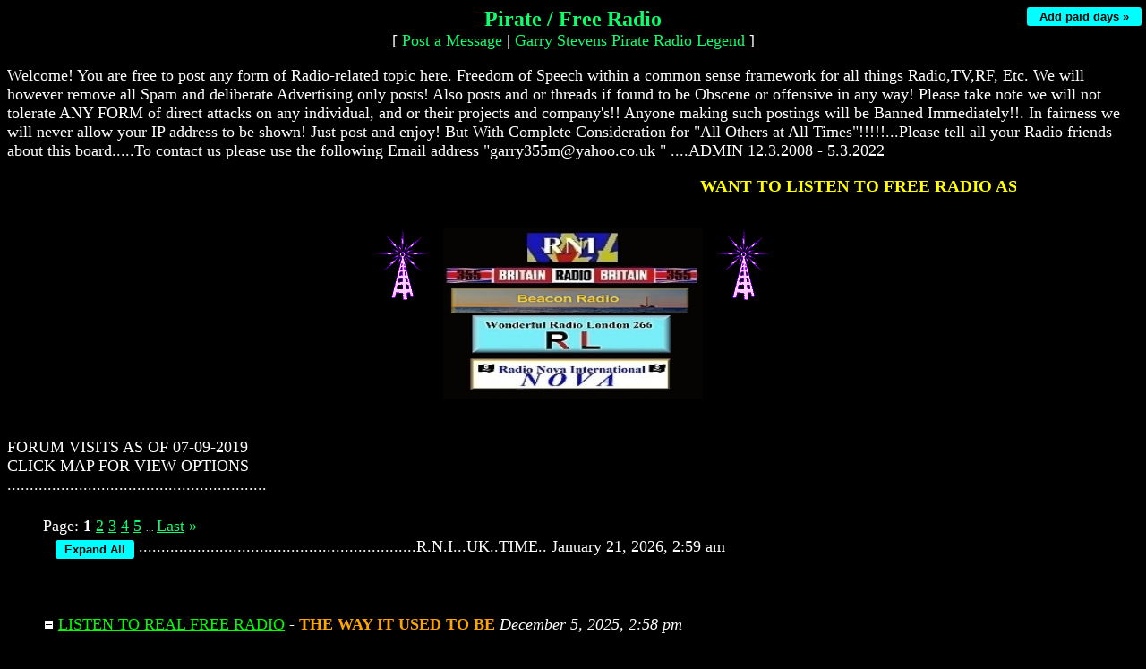

--- FILE ---
content_type: text/html
request_url: https://members7.boardhost.com/PirateRadio/index.html?1716806491
body_size: 83675
content:
<!DOCTYPE html>
<html lang="en"><head><title>Pirate / Free Radio</title>
<meta http-equiv="Content-Type" content="text/html; charset=iso-8859-1" />
<link rel="stylesheet" href="/PirateRadio/style.css" type="text/css" media="all" /><script src="https://js.boardhost.com/jquery-1.11.3.min.js"></script><link rel="stylesheet" media="all" type="text/css" href="https://js.boardhost.com/jquery-impromptu.min.css"><script src="https://js.boardhost.com/jquery-impromptu.min.js"></script><script type="text/javascript" language="javascript" src="https://js.boardhost.com/getname.js"></script><script type="text/javascript" language="javascript" src="https://js.boardhost.com/collapsed.js?17"></script><script type="text/javascript" language="javascript" src="https://js.boardhost.com/quicktags.js"></script><script type="text/javascript">
function readcode(code) {
document.getElementById("speakerbox").src = 'https://tools.boardhost.com/audio_verify.cgi?' + code + '&1';
document.getElementById("speakerbox").style.display="";
document.getElementById("verify_word").focus();
}
</script>
<style type="text/css" media="all">ul { list-style-image: url(https://garrystevens.webhop.me/Skull_red.jpg); }</style>
<link rel="alternate" type="application/rss+xml" title="Message Board RSS" href="rss">
</head>
<body bgcolor="#000000" text="#FFFFFF" link="#0DFF6E" alink="#FF0033" vlink="#FF0033" onload="prefill();expclall();">
<div style="position:absolute;width:99%;" align=right><font face="Georgia" size="-2" color="#FFFFFF"><a href="https://tools.boardhost.com/subscriptions/board-payment.cgi?2500&amp;PirateRadio" target=_top><button onclick="window.location.href='https://tools.boardhost.com/subscriptions/board-payment.cgi?2500&amp;PirateRadio'" style="background-color: #00FFFF; color: #000000; font-weight: bold;font-family:arial;font-size:13px;padding:3px 10px;border-radius:3px;-moz-border-radius:3px;text-decoration:none;border:none;" formtarget=_top>&nbsp;Add paid days &raquo;&nbsp;</button></a></font></div>
<font face="Georgia" size="4">
<b><center><font face="Verdana" color="0DFF6E" size="5">Pirate / Free Radio</font></b><br>
<font face="Georgia" size="4">[ <a href="#post_message" role="button">Post a Message</a> | <a href="https://garrystevens.vze.com">Garry Stevens Pirate Radio Legend </a> ]</center>
<p>
Welcome! You are free to post any form of Radio-related topic here. Freedom of Speech within a common sense framework for all things Radio,TV,RF, Etc. We will however remove all Spam and deliberate Advertising only posts! Also posts and or threads if found to be Obscene or offensive in any way! Please take note we will not tolerate ANY FORM of direct attacks on any individual, and or their projects and company's!! Anyone making such postings will be Banned Immediately!!. In fairness we will never allow your IP address to be shown! Just post and enjoy! But With Complete Consideration for "All Others at All Times"!!!!!...Please tell all your Radio friends about this board.....To contact us please use the following Email address

"garry355m@yahoo.co.uk " ....ADMIN 12.3.2008 - 5.3.2022

<script type="text/javascript">

/******************************************
* Snow Effect Script- By Altan d.o.o. (http://www.altan.hr/snow/index.html)
* Visit Dynamic Drive DHTML code library (http://www.dynamicdrive.com/) for full source code
* Last updated Nov 9th, 05' by DD. This notice must stay intact for use
******************************************/
  
  //Configure below to change URL path to the snow image
  var snowsrc="https://garrystevens.webhop.me/snow.gif"
  // Configure below to change number of snow to render
  var no = 0;
  // Configure whether snow should disappear after x seconds (0=never):
  var hidesnowtime = 0;
  // Configure how much snow should drop down before fading ("windowheight" or "pageheight")
  var snowdistance = "windowheight";

///////////Stop Config//////////////////////////////////

  var ie4up = (document.all) ? 1 : 0;
  var ns6up = (document.getElementById&&!document.all) ? 1 : 0;

	function iecompattest(){
	return (document.compatMode && document.compatMode!="BackCompat")? document.documentElement : document.body
	}

  var dx, xp, yp;    // coordinate and position variables
  var am, stx, sty;  // amplitude and step variables
  var i, doc_width = 800, doc_height = 600; 
  
  if (ns6up) {
    doc_width = self.innerWidth;
    doc_height = self.innerHeight;
  } else if (ie4up) {
    doc_width = iecompattest().clientWidth;
    doc_height = iecompattest().clientHeight;
  }

  dx = new Array();
  xp = new Array();
  yp = new Array();
  am = new Array();
  stx = new Array();
  sty = new Array();
  snowsrc=(snowsrc.indexOf("dynamicdrive.com")!=-1)? "snow.gif" : snowsrc
  for (i = 0; i < no; ++ i) {  
    dx[i] = 0;                        // set coordinate variables
    xp[i] = Math.random()*(doc_width-50);  // set position variables
    yp[i] = Math.random()*doc_height;
    am[i] = Math.random()*20;         // set amplitude variables
    stx[i] = 0.02 + Math.random()/10; // set step variables
    sty[i] = 0.7 + Math.random();     // set step variables
		if (ie4up||ns6up) {
      if (i == 0) {
        document.write("<div id=\"dot"+ i +"\" style=\"POSITION: absolute; Z-INDEX: "+ i +"; VISIBILITY: visible; TOP: 15px; LEFT: 15px;\"><a href=\"http://dynamicdrive.com\"><img src='"+snowsrc+"' border=\"0\"><\/a><\/div>");
      } else {
        document.write("<div id=\"dot"+ i +"\" style=\"POSITION: absolute; Z-INDEX: "+ i +"; VISIBILITY: visible; TOP: 15px; LEFT: 15px;\"><img src='"+snowsrc+"' border=\"0\"><\/div>");
      }
    }
  }

  function snowIE_NS6() {  // IE and NS6 main animation function
    doc_width = ns6up?window.innerWidth-10 : iecompattest().clientWidth-10;
		doc_height=(window.innerHeight && snowdistance=="windowheight")? window.innerHeight : (ie4up && snowdistance=="windowheight")?  iecompattest().clientHeight : (ie4up && !window.opera && snowdistance=="pageheight")? iecompattest().scrollHeight : iecompattest().offsetHeight;
    for (i = 0; i < no; ++ i) {  // iterate for every dot
      yp[i] += sty[i];
      if (yp[i] > doc_height-50) {
        xp[i] = Math.random()*(doc_width-am[i]-30);
        yp[i] = 0;
        stx[i] = 0.02 + Math.random()/10;
        sty[i] = 0.7 + Math.random();
      }
      dx[i] += stx[i];
      document.getElementById("dot"+i).style.top=yp[i]+"px";
      document.getElementById("dot"+i).style.left=xp[i] + am[i]*Math.sin(dx[i])+"px";  
    }
    snowtimer=setTimeout("snowIE_NS6()", 10);
  }

	function hidesnow(){
		if (window.snowtimer) clearTimeout(snowtimer)
		for (i=0; i<no; i++) document.getElementById("dot"+i).style.visibility="hidden"
	}
		

if (ie4up||ns6up){
    snowIE_NS6();
		if (hidesnowtime>0)
		setTimeout("hidesnow()", hidesnowtime*1000)
		}

</script>
  <center>
  <table border="0" cellpadding="0" cellspacing="0" style="border-collapse: collapse" bordercolor="#111111" width="300" height="38">
    <tr>
      <td width="300" height="38">
      <font color=yellow><b>
      <marquee width="990" height="35" scrollamount="4" style="font-size: 14pt">WANT TO LISTEN  TO  FREE  RADIO  AS  IT  USED  TO   BE  JUST  CLICK  ON  THE  
"LISTEN TO REAL FREE RADIO" JUST  BELOW!</marquee></b></td>
    </tr>
  </table>
  </center>
</div>

<div align="center">
  <center>
  <table border="0" cellpadding="0" cellspacing="0" style="border-collapse: collapse" bordercolor="#111111" width="427" height="110" id="AutoNumber1">
    <tr>
      <td width="92" height="110" valign="top">

      
      <img SRC="http://anorakcorner.com/GS/ptower.gif" ALT="ptower.gif (4898 bytes)" width="91" height="102"></td>
      <td width="234" height="110">
      <p align="center"><strong><font face="Arial Black" color="#ff00ff">
      <a target="_blank" /">
<a target="_blank" href="https://355.vze.com/ListenPage.htm">
<img src="http://anorakcorner.com/GS/ForumPic7.jpg" border="0" width="290" height="190"></a></font></strong></p>
      <p align="center"><font face="Georgia" size="4">
      <a href="http://rnidadio.net/" target="_blank">
      </a></font></td>
      <td width="96" height="110" valign="top">
      <img SRC="http://anorakcorner.com/GS/ptower.gif" ALT="ptower.gif (4898 bytes)" width="91" height="102" align="left"></td>
    </tr>
  </table>
  </center>
</div>
<div style="display:inline-block;width:218px;"><script type="text/javascript" src="//rf.revolvermaps.com/0/0/7.js?i=5i4rdhqt38q&m=0&c=ff0000&cr1=ffffff&sx=0" async="async"></script></div>

<div FORUM VISITS AS OF 07-09-2019</div>FORUM VISITS AS OF 07-09-2019</div>
CLICK MAP FOR VIEW OPTIONS</div>
<div>..........................................................</div>
</center></center></center></center>

<table border="0" cellpadding=0 cellspacing=0 width=100% role="presentation"><tr><td><font face="Georgia" size="4" color="#FFFFFF">
<table border=0 width=90% cellpadding=5 cellspacing=0 id=logininfo style="padding-top:5px;margin-left:35px;"><tr><td align=left><font face="Georgia" size="4" color="#FFFFFF"></td></tr></table></td></tr></table><font face="Georgia" size="4" color="#FFFFFF"><table border=0 cellpadding=0 cellspacing=0 id=linkstable role="presentation"><tr><td width=40><img src=https://images.boardhost.com/invisible.gif width=40 height=1></td><td align=left valign=bottom><font face="Georgia" size="4" color="#FFFFFF"><table border=0 cellspacing=0 cellpadding=0 style="margin-top:10px;" role="presentation"><tr><td valign=bottom><font face="Georgia" size="4" color="#FFFFFF">Page:&nbsp;</font></td><td><nobr><font face="Georgia" size="4" color="#FFFFFF"><b>1</b> <a href="index-2.html"><font color="#0DFF6E"><u>2</u></font></a> <a href="index-3.html"><font color="#0DFF6E"><u>3</u></font></a> <a href="index-4.html"><font color="#0DFF6E"><u>4</u></font></a> <a href="index-5.html"><font color="#0DFF6E"><u>5</u></font></a> <font size=-2> ... </font><a href="index-13.html"><font color="#0DFF6E"><u>Last</u></font></a> <a href="index-2.html" style="text-decoration:none;" title="Next Page"><font color="#0DFF6E">&raquo;</font></a> &nbsp;&nbsp;</nobr></td></tr></table></font></td></tr></table>

<ul style="margin-top:0px;">
<table border=0 cellpadding=0 cellspacing=0 width=100% role="presentation"><tr><td width=100 align=left><form name=excl style="margin:0;padding:0;"><input type=button onClick="expclall(true);" style="margin-top:5px;background-color: #00FFFF; color: #000000; font-weight: bold;font-family:arial;font-size:13px;padding:3px 10px;margin-left:14px;border-radius:3px;-moz-border-radius:3px;text-decoration:none;border:none;" name="b" value="Expand All"></form>
</td><td><nobr><font face="Georgia" size="4" color="#FFFFFF">&nbsp;..............................................................R.N.I...UK..TIME.. January 21, 2026, 2:59 am&nbsp;&nbsp;</font></nobr></td></tr></table><br><table border=0 cellpadding=0 cellspacing=0 width=100%><tr><td><font face="Georgia" size="4" color="#FFFFFF" role="presentation"><br><a name="t_1764946684" style="margin:3px;"><img src=https://images.boardhost.com/invisible.gif height=1></a><br><img src="https://images.boardhost.com/invisible.gif" width=1><img src="https://images.boardhost.com/expanded.gif" border=0 width=11 height=11> <a href="msg/1764946684.top" name="1764946684" id="thread_1764946684" onClick="expcl(1764946684,false,true)"><font style="text-decoration:underline;color:Lime">LISTEN TO REAL FREE RADIO</font></a> - <b><font color="Orange"> THE WAY IT USED TO BE</font></b> <i>December 5, 2025, 2:58 pm</i><ul id=msg_1764946684 name="thread">
</ul><p><hr style="border:none;border-bottom:1px solid;font-size:1px;margin:0;padding:0;">

<a name="t_1768500802" style="margin:3px;"><img src=https://images.boardhost.com/invisible.gif height=1></a><li><img src="https://images.boardhost.com/invisible.gif" width=1><img src="https://images.boardhost.com/collapsed.gif" alt="Expand Collapse" border=0 width=11 height=11 id="img_1768500802" onClick="expcl('1768500802')" style="cursor:pointer;"> <a href="msg/1768500802.html" name="1768500802" id="thread_1768500802" onClick="expcl(1768500802,false,true)">radio caroline going on DAB in Luton</a> - <b><font color=""> Tpebop</font></b> <i>January 15, 2026, 6:13 pm</i><div id=res_1768500802 name="thread" style="margin-left:15px;"><img src=https://images.boardhost.com/invisible.gif width=1><font style="font-size:11px;"><span onClick="expcl('1768500802')" style="cursor:pointer;white-space:nowrap;">6 responses, latest posted <i>Yesterday, 8:21 pm</i></span>, <a href="/PirateRadio/msg/1768940489.html" onClick="expcl(1768500802,false,true);" title="View last response" style="text-decoration:none;color:#FFFFFF" role="button">View last</a>;</font></div><ul id=msg_1768500802 name="thread" style="display:none">
<li><a href="msg/1768573988.html">Re: radio caroline going on DAB in Luton</a> - <b>DonnyBrook</b> <i>January 16, 2026, 2:33 pm</i><ul>
</ul>
<li><a href="msg/1768595811.html">Re: radio caroline going on DAB in Luton</a> - <b>Ray Dio</b> <i>January 16, 2026, 8:36 pm</i><ul>
<li><a href="msg/1768906105.html">Re: radio caroline going on DAB in Luton</a> - <b>Tpebop</b> <i>Yesterday, 10:48 am</i><ul>
<li><a href="msg/1768917102.html">Re: radio caroline going on DAB in Luton</a> - <b>Ray Dio</b> <i>Yesterday, 1:51 pm</i><ul>
</ul>
<li><a href="msg/1768917947.html">Re: radio caroline going on DAB in Luton</a> - <b>Euro Man </b> <i>Yesterday, 2:05 pm</i><ul>
<li><a href="msg/1768940489.html">Re: radio caroline going on DAB in Luton</a> - <b>Tony May</b> <i>Yesterday, 8:21 pm</i><ul>
</ul>
</ul>
</ul>
</ul>
</ul><p><hr style="border:none;border-bottom:1px solid;font-size:1px;margin:0;padding:0;">
<a name="t_1768916660" style="margin:3px;"><img src=https://images.boardhost.com/invisible.gif height=1></a><li><img src="https://images.boardhost.com/invisible.gif" width=1><img src="https://images.boardhost.com/collapsed.gif" alt="Expand Collapse" border=0 width=11 height=11 id="img_1768916660" onClick="expcl('1768916660')" style="cursor:pointer;"> <a href="msg/1768916660.html" name="1768916660" id="thread_1768916660" onClick="expcl(1768916660,false,true)">The radio ship on air</a> - <b><font color="">Caroline 259 </font></b> <i>Yesterday, 1:44 pm</i><div id=res_1768916660 name="thread" style="margin-left:15px;"><img src=https://images.boardhost.com/invisible.gif width=1><font style="font-size:11px;"><span onClick="expcl('1768916660')" style="cursor:pointer;white-space:nowrap;">4 responses, latest posted <i>Yesterday, 8:21 pm</i></span>, <a href="/PirateRadio/msg/1768940481.html" onClick="expcl(1768916660,false,true);" title="View last response" style="text-decoration:none;color:#FFFFFF" role="button">View last</a>;</font></div><ul id=msg_1768916660 name="thread" style="display:none">
<li><a href="msg/1768919662.html">Re: The radio ship on air</a> - <b>Tpebop</b> <i>Yesterday, 2:34 pm</i><ul>
<li><a href="msg/1768924099.html">Re: The radio ship on air</a> - <b>John Richardson </b> <i>Yesterday, 3:48 pm</i><ul>
</ul>
<li><a href="msg/1768939150.html">Re: The radio ship on air</a> - <b>Tpebop</b> <i>Yesterday, 7:59 pm</i><ul>
</ul>
<li><a href="msg/1768940481.html">Re: The radio ship on air</a> - <b>AgB</b> <i>Yesterday, 8:21 pm</i><ul>
</ul>
</ul>
</ul><p><hr style="border:none;border-bottom:1px solid;font-size:1px;margin:0;padding:0;">
<a name="t_1768743971" style="margin:3px;"><img src=https://images.boardhost.com/invisible.gif height=1></a><li><img src="https://images.boardhost.com/invisible.gif" width=1><img src="https://images.boardhost.com/collapsed.gif" alt="Expand Collapse" border=0 width=11 height=11 id="img_1768743971" onClick="expcl('1768743971')" style="cursor:pointer;"> <a href="msg/1768743971.html" name="1768743971" id="thread_1768743971" onClick="expcl(1768743971,false,true)">Roberts wifi connection problems</a> - <b><font color="">Steve</font></b> <i>January 18, 2026, 1:46 pm</i><div id=res_1768743971 name="thread" style="margin-left:15px;"><img src=https://images.boardhost.com/invisible.gif width=1><font style="font-size:11px;"><span onClick="expcl('1768743971')" style="cursor:pointer;white-space:nowrap;">3 responses, latest posted <i>January 18, 2026, 11:13 pm</i></span>, <a href="/PirateRadio/msg/1768777992.html" onClick="expcl(1768743971,false,true);" title="View last response" style="text-decoration:none;color:#FFFFFF" role="button">View last</a>;</font></div><ul id=msg_1768743971 name="thread" style="display:none">
<li><a href="msg/1768761816.html">Re: Roberts wifi connection problems</a> - <b>Ulsterlistener </b> <i>January 18, 2026, 6:43 pm</i><ul>
<li><a href="msg/1768777413.html">Re: Roberts wifi connection problems</a> - <b>Rollerball Rocco </b> <i>January 18, 2026, 11:03 pm</i><ul>
</ul>
<li><a href="msg/1768777992.html">Re: Roberts wifi connection problems</a> - <b>Derek May</b> <i>January 18, 2026, 11:13 pm</i><ul>
</ul>
</ul>
</ul><p><hr style="border:none;border-bottom:1px solid;font-size:1px;margin:0;padding:0;">
<a name="t_1768411504" style="margin:3px;"><img src=https://images.boardhost.com/invisible.gif height=1></a><li><img src="https://images.boardhost.com/invisible.gif" width=1><img src="https://images.boardhost.com/collapsed.gif" alt="Expand Collapse" border=0 width=11 height=11 id="img_1768411504" onClick="expcl('1768411504')" style="cursor:pointer;"> <a href="msg/1768411504.html" name="1768411504" id="thread_1768411504" onClick="expcl(1768411504,false,true)">80s Heaven </a> - <b><font color="">Paul G</font></b> <i>January 14, 2026, 5:25 pm</i><div id=res_1768411504 name="thread" style="margin-left:15px;"><img src=https://images.boardhost.com/invisible.gif width=1><font style="font-size:11px;"><span onClick="expcl('1768411504')" style="cursor:pointer;white-space:nowrap;">2 responses, latest posted <i>January 16, 2026, 4:53 pm</i></span>, <a href="/PirateRadio/msg/1768582393.html" onClick="expcl(1768411504,false,true);" title="View last response" style="text-decoration:none;color:#FFFFFF" role="button">View last</a>;</font></div><ul id=msg_1768411504 name="thread" style="display:none">
<li><a href="msg/1768463657.html">Re: 80s Heaven </a> - <b>STx</b> <i>January 15, 2026, 7:54 am</i><ul>
<li><a href="msg/1768582393.html">Re: 80s Heaven </a> - <b>Peter</b> <i>January 16, 2026, 4:53 pm</i><ul>
</ul>
</ul>
</ul><p><hr style="border:none;border-bottom:1px solid;font-size:1px;margin:0;padding:0;">
<a name="t_1768467277" style="margin:3px;"><img src=https://images.boardhost.com/invisible.gif height=1></a><li><img src="https://images.boardhost.com/invisible.gif" width=1><img src="https://images.boardhost.com/collapsed.gif" alt="Expand Collapse" border=0 width=11 height=11 id="img_1768467277" onClick="expcl('1768467277')" style="cursor:pointer;"> <a href="msg/1768467277.html" name="1768467277" id="thread_1768467277" onClick="expcl(1768467277,false,true)">Anyone know of a DJ in Norfolk called Wayne Bartle</a> - <b><font color="">Rob smith </font></b> <i>January 15, 2026, 8:54 am</i><div id=res_1768467277 name="thread" style="margin-left:15px;"><img src=https://images.boardhost.com/invisible.gif width=1><font style="font-size:11px;"><span onClick="expcl('1768467277')" style="cursor:pointer;white-space:nowrap;">1 response, posted <i>January 15, 2026, 1:47 pm</i></span></font></div><ul id=msg_1768467277 name="thread" style="display:none">
<li><a href="msg/1768484821.html">Re: Anyone know of a DJ in Norfolk called Wayne Bartle</a> - <b>AgB</b> <i>January 15, 2026, 1:47 pm</i><ul>
</ul>
</ul><p><hr style="border:none;border-bottom:1px solid;font-size:1px;margin:0;padding:0;">
<a name="t_1731226400" style="margin:3px;"><img src=https://images.boardhost.com/invisible.gif height=1></a><li><img src="https://images.boardhost.com/invisible.gif" width=1><img src="https://images.boardhost.com/collapsed.gif" alt="Expand Collapse" border=0 width=11 height=11 id="img_1731226400" onClick="expcl('1731226400')" style="cursor:pointer;"> <a href="msg/1731226400.html" name="1731226400" id="thread_1731226400" onClick="expcl(1731226400,false,true)">Radio Caroline North</a> - <b><font color="">Tpebop</font></b> <i>November 10, 2024, 8:13 am</i><div id=res_1731226400 name="thread" style="margin-left:15px;"><img src=https://images.boardhost.com/invisible.gif width=1><font style="font-size:11px;"><span onClick="expcl('1731226400')" style="cursor:pointer;white-space:nowrap;">78 responses, latest posted <i>January 15, 2026, 8:36 am</i></span>, <a href="/PirateRadio/msg/1768466183.html" onClick="expcl(1731226400,false,true);" title="View last response" style="text-decoration:none;color:#FFFFFF" role="button">View last</a>;</font></div><ul id=msg_1731226400 name="thread" style="display:none">
<li><a href="msg/1731309985.html">Re: Radio Caroline North</a> - <b>Tpebop</b> <i>November 11, 2024, 7:26 am</i><ul>
<li><a href="msg/1731323742.html">Re: Radio Caroline North</a> - <b>Kevin D</b> <i>November 11, 2024, 11:15 am</i><ul>
<li><a href="msg/1731703069.html">Re: Radio Caroline North</a> - <b>Kevin D</b> <i>November 15, 2024, 8:37 pm</i><ul>
<li><a href="msg/1731878369.html">Re: Radio Caroline North</a> - <b>Essex Listener</b> <i>November 17, 2024, 9:19 pm</i><ul>
<li><a href="msg/1731885321.html">Re: Radio Caroline North</a> - <b>Kevin D</b> <i>November 17, 2024, 11:15 pm</i><ul>
<li><a href="msg/1733926763.html">Re: Radio Caroline North</a> - <b>Kevin D</b> <i>December 11, 2024, 2:19 pm</i><ul>
<li><a href="msg/1734122989.html">Re: Radio Caroline North</a> - <b>Kevin D</b> <i>December 13, 2024, 8:49 pm</i><ul>
<li><a href="msg/1736295160.html">Re: Radio Caroline North</a> - <b>Kevin D</b> <i>January 8, 2025, 12:12 am</i><ul>
<li><a href="msg/1736548459.html">Re: Radio Caroline North</a> - <b>Kevin D</b> <i>January 10, 2025, 10:34 pm</i><ul>
<li><a href="msg/1736773118.html">Re: Radio Caroline North</a> - <b>Kevin D</b> <i>January 13, 2025, 12:58 pm</i><ul>
<li><a href="msg/1738428140.html">Re: Radio Caroline North</a> - <b>Kevin D</b> <i>February 1, 2025, 4:42 pm</i><ul>
</ul>
<li><a href="msg/1738433975.html">Re: Radio Caroline North</a> - <b>tpebop</b> <i>February 1, 2025, 6:19 pm</i><ul>
</ul>
</ul>
</ul>
</ul>
</ul>
</ul>
</ul>
</ul>
</ul>
</ul>
</ul>
<li><a href="msg/1738430537.html">Re: Radio Caroline North</a> - <b>Sexton Blake </b> <i>February 1, 2025, 5:22 pm</i><ul>
</ul>
<li><a href="msg/1738567698.html">Re: Radio Caroline North</a> - <b>The Obsessed</b> <i>February 3, 2025, 7:28 am</i><ul>
<li><a href="msg/1738960699.html">Re: Radio Caroline North</a> - <b>Kevin D</b> <i>February 7, 2025, 8:38 pm</i><ul>
<li><a href="msg/1740947373.html">Re: Radio Caroline North</a> - <b>Kevin D</b> <i>March 2, 2025, 8:29 pm</i><ul>
<li><a href="msg/1740990944.html">Re: Radio Caroline North</a> - <b>Kevin D</b> <i>March 3, 2025, 8:35 am</i><ul>
<li><a href="msg/1744450004.html">Re: Radio Caroline North</a> - <b>Kevin D</b> <i>April 12, 2025, 10:26 am</i><ul>
<li><a href="msg/1744621157.html">Re: Radio Caroline North</a> - <b>Kevin D</b> <i>April 14, 2025, 9:59 am</i><ul>
<li><a href="msg/1744653713.html">Re: Radio Caroline North</a> - <b>Texas pete </b> <i>April 14, 2025, 7:01 pm</i><ul>
</ul>
</ul>
</ul>
</ul>
</ul>
<li><a href="msg/1744913072.html">Re: Radio Caroline North</a> - <b>Kevin D</b> <i>April 17, 2025, 7:04 pm</i><ul>
<li><a href="msg/1745181855.html">Re: Radio Caroline North</a> - <b>Texas pete </b> <i>April 20, 2025, 9:44 pm</i><ul>
</ul>
</ul>
</ul>
</ul>
<li><a href="msg/1745189449.html">Re: Radio Caroline North</a> - <b>R.FBURNS</b> <i>April 20, 2025, 11:50 pm</i><ul>
<li><a href="msg/1745615124.html">Re: Radio Caroline North</a> - <b>Walter S </b> <i>April 25, 2025, 10:05 pm</i><ul>
<li><a href="msg/1746482194.html">Re: Radio Caroline North</a> - <b>Kevin D</b> <i>May 5, 2025, 10:56 pm</i><ul>
<li><a href="msg/1746825386.html">Re: Radio Caroline North</a> - <b>Kevin D</b> <i>May 9, 2025, 10:16 pm</i><ul>
</ul>
</ul>
</ul>
</ul>
<li><a href="msg/1751903778.html">Re: Radio Caroline North</a> - <b>Albert Bonk</b> <i>July 7, 2025, 4:56 pm</i><ul>
<li><a href="msg/1751920313.html">Re: Radio Caroline North</a> - <b>Quige</b> <i>July 7, 2025, 9:31 pm</i><ul>
<li><a href="msg/1757775362.html">Re: Radio Caroline North</a> - <b>Nosey Parker </b> <i>September 13, 2025, 3:56 pm</i><ul>
<li><a href="msg/1757796351.html">Re: Radio Caroline North</a> - <b>AgB </b> <i>September 13, 2025, 9:45 pm</i><ul>
<li><a href="msg/1757865657.html">Re: Radio Caroline North</a> - <b>Nosey Parker </b> <i>September 14, 2025, 5:00 pm</i><ul>
<li><a href="msg/1757877193.html">Re: Radio Caroline North</a> - <b>AgB</b> <i>September 14, 2025, 8:13 pm</i><ul>
<li><a href="msg/1757885310.html">Re: Radio Caroline North</a> - <b>Nosey Parker </b> <i>September 14, 2025, 10:28 pm</i><ul>
<li><a href="msg/1762212342.html">Re: Radio Caroline North</a> - <b>David A </b> <i>November 3, 2025, 11:25 pm</i><ul>
<li><a href="msg/1762265077.html">Re: Radio Caroline North</a> - <b>AgB</b> <i>November 4, 2025, 2:04 pm</i><ul>
</ul>
</ul>
</ul>
</ul>
</ul>
</ul>
</ul>
</ul>
</ul>
<li><a href="msg/1762602394.html">Re: Radio Caroline North</a> - <b>grumoyfred</b> <i>November 8, 2025, 11:46 am</i><ul>
<li><a href="msg/1762605814.html">Re: Radio Caroline North</a> - <b>Mebo</b> <i>November 8, 2025, 12:43 pm</i><ul>
</ul>
<li><a href="msg/1762606036.html">Re: Radio Caroline North</a> - <b>Ted Finch</b> <i>November 8, 2025, 12:47 pm</i><ul>
<li><a href="msg/1762720386.html">Re: Radio Caroline North</a> - <b>Peter e</b> <i>November 9, 2025, 8:33 pm</i><ul>
<li><a href="msg/1762802285.html">Re: Radio Caroline North</a> - <b>Not confused</b> <i>November 10, 2025, 7:18 pm</i><ul>
</ul>
</ul>
</ul>
</ul>
<li><a href="msg/1762738116.html">Re: Radio Caroline North</a> - <b>Peter e</b> <i>November 10, 2025, 1:28 am</i><ul>
<li><a href="msg/1762802510.html">Re: Radio Caroline North</a> - <b>Not confused</b> <i>November 10, 2025, 7:21 pm</i><ul>
<li><a href="msg/1762809098.html">Re: Radio Caroline North</a> - <b>Peter e</b> <i>November 10, 2025, 9:11 pm</i><ul>
</ul>
<li><a href="msg/1762816404.html">Re: Radio Caroline North</a> - <b>Peter e</b> <i>November 10, 2025, 11:13 pm</i><ul>
<li><a href="msg/1765803804.html">Re: Radio Caroline North</a> - <b>Euro Man</b> <i>December 15, 2025, 1:03 pm</i><ul>
<li><a href="msg/1765835623.html">Re: Radio Caroline North</a> - <b>Vancouver geezer</b> <i>December 15, 2025, 9:53 pm</i><ul>
<li><a href="msg/1765837528.html">Re: Radio Caroline North</a> - <b>AgB</b> <i>December 15, 2025, 10:25 pm</i><ul>
<li><a href="msg/1766351838.html">Re: Radio Caroline North</a> - <b>Texas Pete</b> <i>December 21, 2025, 9:17 pm</i><ul>
</ul>
</ul>
<li><a href="msg/1766706657.html">Re: Radio Caroline North</a> - <b>C2Fan</b> <i>December 25, 2025, 11:50 pm</i><ul>
</ul>
</ul>
<li><a href="msg/1766002919.html">Re: Radio Caroline North</a> - <b>Ossy J</b> <i>December 17, 2025, 8:21 pm</i><ul>
</ul>
<li><a href="msg/1766613557.html">Re: Radio Caroline North</a> - <b>Netherlands calling</b> <i>December 24, 2025, 9:59 pm</i><ul>
<li><a href="msg/1766748788.html">Re: Radio Caroline North</a> - <b>JOHN</b> <i>December 26, 2025, 11:33 am</i><ul>
<li><a href="msg/1766779638.html">Re: Radio Caroline North</a> - <b>Stephen Sullivan </b> <i>December 26, 2025, 8:07 pm</i><ul>
<li><a href="msg/1766832972.html">Re: Radio Caroline North</a> - <b>steve boyer</b> <i>December 27, 2025, 10:56 am</i><ul>
<li><a href="msg/1766960434.html">Re: Radio Caroline North</a> - <b>David Spencer </b> <i>December 28, 2025, 10:20 pm</i><ul>
<li><a href="msg/1767028422.html">Re: Radio Caroline North</a> - <b>Euro Man</b> <i>December 29, 2025, 5:13 pm</i><ul>
<li><a href="msg/1767085982.html">Re: Radio Caroline North</a> - <b>Barnacle Bill</b> <i>December 30, 2025, 9:13 am</i><ul>
</ul>
<li><a href="msg/1767561551.html">Re: Radio Caroline North</a> - <b>Del Boy (London)</b> <i>January 4, 2026, 9:19 pm</i><ul>
<li><a href="msg/1767728399.html">Re: Radio Caroline North</a> - <b>CCS</b> <i>January 6, 2026, 7:40 pm</i><ul>
<li><a href="msg/1767737863.html">Re: Radio Caroline North</a> - <b>Desperate Danny Fisher</b> <i>January 6, 2026, 10:17 pm</i><ul>
<li><a href="msg/1767755634.html">Re: Radio Caroline North</a> - <b>Robert Jan Verhoek</b> <i>January 7, 2026, 3:13 am</i><ul>
<li><a href="msg/1767815381.html">Re: Radio Caroline North</a> - <b>D D Fisher </b> <i>January 7, 2026, 7:49 pm</i><ul>
</ul>
</ul>
</ul>
<li><a href="msg/1768423729.html">Re: Radio Caroline North</a> - <b>Euro Man </b> <i>January 14, 2026, 8:48 pm</i><ul>
<li><a href="msg/1768445574.html">Re: Radio Caroline North</a> - <b>Robert Jan Verhoek</b> <i>January 15, 2026, 2:52 am</i><ul>
</ul>
<li><a href="msg/1768466183.html">Re: Radio Caroline North</a> - <b>Texas Pete </b> <i>January 15, 2026, 8:36 am</i><ul>
</ul>
</ul>
</ul>
</ul>
</ul>
<li><a href="msg/1767129428.html">Re: Radio Caroline North</a> - <b>Euro Man </b> <i>December 30, 2025, 9:17 pm</i><ul>
</ul>
</ul>
</ul>
<li><a href="msg/1766836596.html">Re: Radio Caroline North</a> - <b>JOHN</b> <i>December 27, 2025, 11:56 am</i><ul>
</ul>
</ul>
</ul>
</ul>
</ul>
</ul>
</ul>
</ul>
<li><a href="msg/1767108209.html">Re: Radio Caroline North</a> - <b>Taffy</b> <i>December 30, 2025, 3:23 pm</i><ul>
<li><a href="msg/1767175500.html">Re: Radio Caroline North</a> - <b>Steve boyer</b> <i>December 31, 2025, 10:05 am</i><ul>
<li><a href="msg/1767219884.html">Re: Radio Caroline North</a> - <b>AgB</b> <i>December 31, 2025, 10:24 pm</i><ul>
<li><a href="msg/1767300752.html">Re: Radio Caroline North</a> - <b>Ossy J </b> <i>January 1, 2026, 8:52 pm</i><ul>
</ul>
<li><a href="msg/1767899983.html">Re: Radio Caroline North</a> - <b>Texas Pete </b> <i>January 8, 2026, 7:19 pm</i><ul>
</ul>
</ul>
</ul>
<li><a href="msg/1767464462.html">Re: Radio Caroline North</a> - <b>Ossy J </b> <i>January 3, 2026, 6:21 pm</i><ul>
</ul>
</ul>
<li><a href="msg/1767905346.html">Re: Radio Caroline North</a> - <b>Peter</b> <i>January 8, 2026, 8:49 pm</i><ul>
<li><a href="msg/1767981659.html">Re: Radio Caroline North</a> - <b>Ken Howard </b> <i>January 9, 2026, 6:00 pm</i><ul>
<li><a href="msg/1768067618.html">Re: Radio Caroline North</a> - <b>AgB</b> <i>January 10, 2026, 5:53 pm</i><ul>
<li><a href="msg/1768077064.html">Re: Radio Caroline North</a> - <b>Ken Howard </b> <i>January 10, 2026, 8:31 pm</i><ul>
</ul>
</ul>
<li><a href="msg/1768235036.html">Re: Radio Caroline North</a> - <b>John Mitchell </b> <i>January 12, 2026, 4:23 pm</i><ul>
</ul>
</ul>
</ul>
</ul><p><hr style="border:none;border-bottom:1px solid;font-size:1px;margin:0;padding:0;">
<a name="t_1767202279" style="margin:3px;"><img src=https://images.boardhost.com/invisible.gif height=1></a><li><img src="https://images.boardhost.com/invisible.gif" width=1><img src="https://images.boardhost.com/collapsed.gif" alt="Expand Collapse" border=0 width=11 height=11 id="img_1767202279" onClick="expcl('1767202279')" style="cursor:pointer;"> <a href="msg/1767202279.html" name="1767202279" id="thread_1767202279" onClick="expcl(1767202279,false,true)">BBC</a> - <b><font color="">Gary Collins</font></b> <i>December 31, 2025, 5:31 pm</i><div id=res_1767202279 name="thread" style="margin-left:15px;"><img src=https://images.boardhost.com/invisible.gif width=1><font style="font-size:11px;"><span onClick="expcl('1767202279')" style="cursor:pointer;white-space:nowrap;">11 responses, latest posted <i>January 15, 2026, 8:22 am</i></span>, <a href="/PirateRadio/msg/1768465339.html" onClick="expcl(1767202279,false,true);" title="View last response" style="text-decoration:none;color:#FFFFFF" role="button">View last</a>;</font></div><ul id=msg_1767202279 name="thread" style="display:none">
<li><a href="msg/1767208896.html">Re: BBC</a> - <b>AgB</b> <i>December 31, 2025, 7:21 pm</i><ul>
</ul>
<li><a href="msg/1767259857.html">Re: BBC</a> - <b>Peter Moore</b> <i>January 1, 2026, 9:30 am</i><ul>
</ul>
<li><a href="msg/1767273361.html">Re: BBC</a> - <b>Gary Collins</b> <i>January 1, 2026, 1:16 pm</i><ul>
<li><a href="msg/1767282695.html">Re: BBC</a> - <b>Nick</b> <i>January 1, 2026, 3:51 pm</i><ul>
<li><a href="msg/1767382418.html">Re: BBC</a> - <b>Ray Dio</b> <i>January 2, 2026, 7:33 pm</i><ul>
<li><a href="msg/1767405692.html">Re: BBC</a> - <b>Scottg</b> <i>January 3, 2026, 2:01 am</i><ul>
</ul>
</ul>
</ul>
</ul>
<li><a href="msg/1767453355.html">Re: BBC</a> - <b>Gary Collins</b> <i>January 3, 2026, 3:15 pm</i><ul>
</ul>
<li><a href="msg/1767884561.html">Re: BBC</a> - <b>Gary Collins</b> <i>January 8, 2026, 3:02 pm</i><ul>
<li><a href="msg/1768321828.html">Re: BBC</a> - <b>Gary Collins </b> <i>January 13, 2026, 4:30 pm</i><ul>
<li><a href="msg/1768426563.html">Re: BBC</a> - <b>Des Lawson </b> <i>January 14, 2026, 9:36 pm</i><ul>
<li><a href="msg/1768465339.html">Re: BBC</a> - <b>Gary Collins</b> <i>January 15, 2026, 8:22 am</i><ul>
</ul>
</ul>
</ul>
</ul>
</ul><p><hr style="border:none;border-bottom:1px solid;font-size:1px;margin:0;padding:0;">
<a name="t_1766997401" style="margin:3px;"><img src=https://images.boardhost.com/invisible.gif height=1></a><li><img src="https://images.boardhost.com/invisible.gif" width=1><img src="https://images.boardhost.com/collapsed.gif" alt="Expand Collapse" border=0 width=11 height=11 id="img_1766997401" onClick="expcl('1766997401')" style="cursor:pointer;"> <a href="msg/1766997401.html" name="1766997401" id="thread_1766997401" onClick="expcl(1766997401,false,true)">lazer hits.online</a> - <b><font color="">grumpyfred</font></b> <i>December 29, 2025, 8:36 am</i><div id=res_1766997401 name="thread" style="margin-left:15px;"><img src=https://images.boardhost.com/invisible.gif width=1><font style="font-size:11px;"><span onClick="expcl('1766997401')" style="cursor:pointer;white-space:nowrap;">15 responses, latest posted <i>January 14, 2026, 2:45 pm</i></span>, <a href="/PirateRadio/msg/1768401929.html" onClick="expcl(1766997401,false,true);" title="View last response" style="text-decoration:none;color:#FFFFFF" role="button">View last</a>;</font></div><ul id=msg_1766997401 name="thread" style="display:none">
<li><a href="msg/1767014686.html">Re: lazer hits.online</a> - <b>Peter</b> <i>December 29, 2025, 1:24 pm</i><ul>
</ul>
<li><a href="msg/1767016455.html">Re: lazer hits.online</a> - <b>Paul G</b> <i>December 29, 2025, 1:54 pm</i><ul>
<li><a href="msg/1767025719.html">Re: lazer hits.online</a> - <b>Paul Rusling </b> <i>December 29, 2025, 4:28 pm</i><ul>
</ul>
<li><a href="msg/1767026912.html">Re: lazer hits.online</a> - <b>Peter</b> <i>December 29, 2025, 4:48 pm</i><ul>
<li><a href="msg/1767755495.html">Re: lazer hits.online</a> - <b>Rob A</b> <i>January 7, 2026, 3:11 am</i><ul>
<li><a href="msg/1767791436.html">Re: lazer hits.online</a> - <b>Peter</b> <i>January 7, 2026, 1:10 pm</i><ul>
</ul>
<li><a href="msg/1767799215.html">Re: lazer hits.online</a> - <b>AgB</b> <i>January 7, 2026, 3:20 pm</i><ul>
<li><a href="msg/1767807062.html">Re: lazer hits.online</a> - <b>Stephen Sullivn</b> <i>January 7, 2026, 5:31 pm</i><ul>
<li><a href="msg/1767812081.html">Re: lazer hits.online</a> - <b>AgB</b> <i>January 7, 2026, 6:54 pm</i><ul>
</ul>
</ul>
</ul>
<li><a href="msg/1767814393.html">Re: lazer hits.online</a> - <b>AgB</b> <i>January 7, 2026, 7:33 pm</i><ul>
<li><a href="msg/1767871066.html">Re: lazer hits.online</a> - <b>Paul G</b> <i>January 8, 2026, 11:17 am</i><ul>
</ul>
<li><a href="msg/1767939779.html">Re: lazer hits.online</a> - <b>ConfusedDotCom</b> <i>January 9, 2026, 6:22 am</i><ul>
<li><a href="msg/1767974106.html">Re: lazer hits.online</a> - <b>AgB</b> <i>January 9, 2026, 3:55 pm</i><ul>
<li><a href="msg/1767982144.html">Re: lazer hits.online</a> - <b>Laserfiiiiivefiiiive8.com</b> <i>January 9, 2026, 6:09 pm</i><ul>
<li><a href="msg/1768401929.html">Re: lazer hits.online</a> - <b>Freddie Archer</b> <i>January 14, 2026, 2:45 pm</i><ul>
</ul>
</ul>
</ul>
</ul>
</ul>
</ul>
</ul>
</ul>
</ul><p><hr style="border:none;border-bottom:1px solid;font-size:1px;margin:0;padding:0;">
<a name="t_1758644379" style="margin:3px;"><img src=https://images.boardhost.com/invisible.gif height=1></a><li><img src="https://images.boardhost.com/invisible.gif" width=1><img src="https://images.boardhost.com/collapsed.gif" alt="Expand Collapse" border=0 width=11 height=11 id="img_1758644379" onClick="expcl('1758644379')" style="cursor:pointer;"> <a href="msg/1758644379.html" name="1758644379" id="thread_1758644379" onClick="expcl(1758644379,false,true)">Where are they now?Lbp people that is!</a> - <b><font color="">AgB</font></b> <i>September 23, 2025, 5:19 pm</i><div id=res_1758644379 name="thread" style="margin-left:15px;"><img src=https://images.boardhost.com/invisible.gif width=1><font style="font-size:11px;"><span onClick="expcl('1758644379')" style="cursor:pointer;white-space:nowrap;">11 responses, latest posted <i>January 9, 2026, 3:51 pm</i></span>, <a href="/PirateRadio/msg/1767973907.html" onClick="expcl(1758644379,false,true);" title="View last response" style="text-decoration:none;color:#FFFFFF" role="button">View last</a>;</font></div><ul id=msg_1758644379 name="thread" style="display:none">
<li><a href="msg/1758792826.html">Re: Where are they now?Lbp people that is!</a> - <b>Fred Bloggs</b> <i>September 25, 2025, 10:33 am</i><ul>
</ul>
<li><a href="msg/1758797122.html">Re: Where are they now?Lbp people that is!</a> - <b>Duncan James</b> <i>September 25, 2025, 11:45 am</i><ul>
<li><a href="msg/1767894147.html">Re: Where are they now?Lbp people that is!</a> - <b>Mark King</b> <i>January 8, 2026, 5:42 pm</i><ul>
</ul>
</ul>
<li><a href="msg/1758817589.html">Re: Where are they now?Lbp people that is!</a> - <b>Ray Dio </b> <i>September 25, 2025, 5:26 pm</i><ul>
</ul>
<li><a href="msg/1758818630.html">Re: Where are they now?Lbp people that is!</a> - <b>Paul Rusling</b> <i>September 25, 2025, 5:43 pm</i><ul>
<li><a href="msg/1758831074.html">Re: Where are they now?Lbp people that is!</a> - <b>AgB</b> <i>September 25, 2025, 9:11 pm</i><ul>
</ul>
</ul>
<li><a href="msg/1758896135.html">Re: Where are they now?Lbp people that is!</a> - <b>the old man </b> <i>September 26, 2025, 3:15 pm</i><ul>
<li><a href="msg/1759163884.html">Re: Where are they now?Lbp people that is!</a> - <b>Mark King</b> <i>September 29, 2025, 5:38 pm</i><ul>
</ul>
</ul>
<li><a href="msg/1759572739.html">Re: Where are they now?Lbp people that is!</a> - <b>Nick C</b> <i>October 4, 2025, 11:12 am</i><ul>
<li><a href="msg/1760020172.html">Re: Where are they now?Lbp people that is!</a> - <b>AgB</b> <i>October 9, 2025, 3:29 pm</i><ul>
<li><a href="msg/1767973907.html">Re: Where are they now?Lbp people that is!</a> - <b>Mark Scot</b> <i>January 9, 2026, 3:51 pm</i><ul>
</ul>
</ul>
</ul>
</ul><p><hr style="border:none;border-bottom:1px solid;font-size:1px;margin:0;padding:0;">
<a name="t_1767465924" style="margin:3px;"><img src=https://images.boardhost.com/invisible.gif height=1></a><li><img src="https://images.boardhost.com/invisible.gif" width=1><img src="https://images.boardhost.com/expanded.gif" border=0 width=11 height=11> <a href="msg/1767465924.html" name="1767465924" id="thread_1767465924" onClick="expcl(1767465924,false,true)">offline</a> - <b><font color=""> Tpebop</font></b> <i>January 3, 2026, 6:45 pm</i><div id=res_1767465924 name="thread" style="margin-left:15px;"><img src=https://images.boardhost.com/invisible.gif width=1 height=11><font style="font-size:11px;">0 responses</font></div><ul id=msg_1767465924 name="thread">
</ul><p><hr style="border:none;border-bottom:1px solid;font-size:1px;margin:0;padding:0;">
<a name="t_1767285148" style="margin:3px;"><img src=https://images.boardhost.com/invisible.gif height=1></a><li><img src="https://images.boardhost.com/invisible.gif" width=1><img src="https://images.boardhost.com/collapsed.gif" alt="Expand Collapse" border=0 width=11 height=11 id="img_1767285148" onClick="expcl('1767285148')" style="cursor:pointer;"> <a href="msg/1767285148.html" name="1767285148" id="thread_1767285148" onClick="expcl(1767285148,false,true)">250kw sw from uk?</a> - <b><font color="">AgB</font></b> <i>January 1, 2026, 4:32 pm</i><div id=res_1767285148 name="thread" style="margin-left:15px;"><img src=https://images.boardhost.com/invisible.gif width=1><font style="font-size:11px;"><span onClick="expcl('1767285148')" style="cursor:pointer;white-space:nowrap;">4 responses, latest posted <i>January 2, 2026, 4:55 pm</i></span>, <a href="/PirateRadio/msg/1767372932.html" onClick="expcl(1767285148,false,true);" title="View last response" style="text-decoration:none;color:#FFFFFF" role="button">View last</a>;</font></div><ul id=msg_1767285148 name="thread" style="display:none">
<li><a href="msg/1767291673.html">Re: 250kw sw from uk?</a> - <b>David LW</b> <i>January 1, 2026, 6:21 pm</i><ul>
<li><a href="msg/1767293984.html">Re: 250kw sw from uk?</a> - <b>AgB</b> <i>January 1, 2026, 6:59 pm</i><ul>
<li><a href="msg/1767363115.html">Re: 250kw sw from uk?</a> - <b>Fred North</b> <i>January 2, 2026, 2:11 pm</i><ul>
</ul>
</ul>
<li><a href="msg/1767372932.html">Re: 250kw sw from uk?</a> - <b>Ray Dio </b> <i>January 2, 2026, 4:55 pm</i><ul>
</ul>
</ul>
</ul><p><hr style="border:none;border-bottom:1px solid;font-size:1px;margin:0;padding:0;">
<a name="t_1767266129" style="margin:3px;"><img src=https://images.boardhost.com/invisible.gif height=1></a><li><img src="https://images.boardhost.com/invisible.gif" width=1><img src="https://images.boardhost.com/collapsed.gif" alt="Expand Collapse" border=0 width=11 height=11 id="img_1767266129" onClick="expcl('1767266129')" style="cursor:pointer;"> <a href="msg/1767266129.html" name="1767266129" id="thread_1767266129" onClick="expcl(1767266129,false,true)">Hearing radio free London on 6.275khz</a> - <b><font color="">Lucius Korozny</font></b> <i>January 1, 2026, 11:15 am</i><div id=res_1767266129 name="thread" style="margin-left:15px;"><img src=https://images.boardhost.com/invisible.gif width=1><font style="font-size:11px;"><span onClick="expcl('1767266129')" style="cursor:pointer;white-space:nowrap;">1 response, posted <i>January 1, 2026, 1:47 pm</i></span></font></div><ul id=msg_1767266129 name="thread" style="display:none">
<li><a href="msg/1767275259.html">Re: Hearing radio free London on 6.275khz</a> - <b>mr big ears</b> <i>January 1, 2026, 1:47 pm</i><ul>
</ul>
</ul><p><hr style="border:none;border-bottom:1px solid;font-size:1px;margin:0;padding:0;">
<a name="t_1767088215" style="margin:3px;"><img src=https://images.boardhost.com/invisible.gif height=1></a><li><img src="https://images.boardhost.com/invisible.gif" width=1><img src="https://images.boardhost.com/collapsed.gif" alt="Expand Collapse" border=0 width=11 height=11 id="img_1767088215" onClick="expcl('1767088215')" style="cursor:pointer;"> <a href="msg/1767088215.html" name="1767088215" id="thread_1767088215" onClick="expcl(1767088215,false,true)">Happy new year</a> - <b><font color=""> Tpebop</font></b> <i>December 30, 2025, 9:50 am</i><div id=res_1767088215 name="thread" style="margin-left:15px;"><img src=https://images.boardhost.com/invisible.gif width=1><font style="font-size:11px;"><span onClick="expcl('1767088215')" style="cursor:pointer;white-space:nowrap;">3 responses, latest posted <i>January 1, 2026, 1:28 pm</i></span>, <a href="/PirateRadio/msg/1767274105.html" onClick="expcl(1767088215,false,true);" title="View last response" style="text-decoration:none;color:#FFFFFF" role="button">View last</a>;</font></div><ul id=msg_1767088215 name="thread" style="display:none">
<li><a href="msg/1767115597.html">Re: Happy new year</a> - <b>Rod Watts</b> <i>December 30, 2025, 5:26 pm</i><ul>
<li><a href="msg/1767128602.html">Re: Happy new year</a> - <b>Garry Stevens</b> <i>December 30, 2025, 9:03 pm</i><ul>
<li><a href="msg/1767274105.html">Re: Happy new year</a> - <b>Paul Rusling </b> <i>January 1, 2026, 1:28 pm</i><ul>
</ul>
</ul>
</ul>
</ul><p><hr style="border:none;border-bottom:1px solid;font-size:1px;margin:0;padding:0;">
<a name="t_1750274397" style="margin:3px;"><img src=https://images.boardhost.com/invisible.gif height=1></a><li><img src="https://images.boardhost.com/invisible.gif" width=1><img src="https://images.boardhost.com/collapsed.gif" alt="Expand Collapse" border=0 width=11 height=11 id="img_1750274397" onClick="expcl('1750274397')" style="cursor:pointer;"> <a href="msg/1750274397.html" name="1750274397" id="thread_1750274397" onClick="expcl(1750274397,false,true)">Arctic 252/Laser 558 Am radio project </a> - <b><font color="">AgB</font></b> <i>June 18, 2025, 8:19 pm</i><div id=res_1750274397 name="thread" style="margin-left:15px;"><img src=https://images.boardhost.com/invisible.gif width=1><font style="font-size:11px;"><span onClick="expcl('1750274397')" style="cursor:pointer;white-space:nowrap;">82 responses, latest posted <i>December 29, 2025, 6:36 pm</i></span>, <a href="/PirateRadio/msg/1767033390.html" onClick="expcl(1750274397,false,true);" title="View last response" style="text-decoration:none;color:#FFFFFF" role="button">View last</a>;</font></div><ul id=msg_1750274397 name="thread" style="display:none">
<li><a href="msg/1750356022.html">Re: Arctic 252/Laser 558 Am radio project </a> - <b>Willy </b> <i>June 19, 2025, 7:00 pm</i><ul>
</ul>
<li><a href="msg/1750449924.html">Re: Arctic 252/Laser 558 Am radio project </a> - <b>Tony May</b> <i>June 20, 2025, 9:05 pm</i><ul>
<li><a href="msg/1750487050.html">Re: Arctic 252/Laser 558 Am radio project </a> - <b>AgB</b> <i>June 21, 2025, 7:24 am</i><ul>
<li><a href="msg/1750504668.html">Re: Arctic 252/Laser 558 Am radio project </a> - <b>Walter S </b> <i>June 21, 2025, 12:17 pm</i><ul>
<li><a href="msg/1750530867.html">Re: Arctic 252/Laser 558 Am radio project </a> - <b>AgB</b> <i>June 21, 2025, 7:34 pm</i><ul>
</ul>
<li><a href="msg/1763028195.html">Re: Arctic 252/Laser 558 Am radio project </a> - <b>ruud</b> <i>November 13, 2025, 10:03 am</i><ul>
</ul>
</ul>
</ul>
</ul>
<li><a href="msg/1752097449.html">Re: Arctic 252/Laser 558 Am radio project </a> - <b>AgB</b> <i>July 9, 2025, 10:44 pm</i><ul>
<li><a href="msg/1752138643.html">Re: Arctic 252/Laser 558 Am radio project </a> - <b>Peter</b> <i>July 10, 2025, 10:10 am</i><ul>
<li><a href="msg/1752142149.html">Re: Arctic 252/Laser 558 Am radio project </a> - <b>AgB</b> <i>July 10, 2025, 11:09 am</i><ul>
<li><a href="msg/1752152075.html">Re: Arctic 252/Laser 558 Am radio project </a> - <b>225</b> <i>July 10, 2025, 1:54 pm</i><ul>
<li><a href="msg/1752154726.html">Re: Arctic 252/Laser 558 Am radio project </a> - <b>AgB</b> <i>July 10, 2025, 2:38 pm</i><ul>
</ul>
<li><a href="msg/1752156087.html">Re: Arctic 252/Laser 558 Am radio project </a> - <b>AgB</b> <i>July 10, 2025, 3:01 pm</i><ul>
<li><a href="msg/1752157975.html">Re: Arctic 252/Laser 558 Am radio project </a> - <b>Quige</b> <i>July 10, 2025, 3:32 pm</i><ul>
</ul>
<li><a href="msg/1752168672.html">Re: Arctic 252/Laser 558 Am radio project </a> - <b>Nick</b> <i>July 10, 2025, 6:31 pm</i><ul>
<li><a href="msg/1752172064.html">Re: Arctic 252/Laser 558 Am radio project </a> - <b>AgB</b> <i>July 10, 2025, 7:27 pm</i><ul>
<li><a href="msg/1752189268.html">Re: Arctic 252/Laser 558 Am radio project </a> - <b>Peter</b> <i>July 11, 2025, 12:14 am</i><ul>
<li><a href="msg/1752235768.html">Re: Arctic 252/Laser 558 Am radio project </a> - <b>AgB</b> <i>July 11, 2025, 1:09 pm</i><ul>
<li><a href="msg/1752238690.html">Re: Arctic 252/Laser 558 Am radio project </a> - <b>Peter</b> <i>July 11, 2025, 1:58 pm</i><ul>
<li><a href="msg/1754864393.html">Re: Arctic 252/Laser 558 Am radio project </a> - <b>AgB</b> <i>August 10, 2025, 11:19 pm</i><ul>
<li><a href="msg/1754939071.html">Re: Arctic 252/Laser 558 Am radio project </a> - <b>Sean</b> <i>August 11, 2025, 8:04 pm</i><ul>
<li><a href="msg/1755010091.html">Re: Arctic 252/Laser 558 Am radio project </a> - <b>AgB</b> <i>August 12, 2025, 3:48 pm</i><ul>
</ul>
</ul>
</ul>
</ul>
</ul>
</ul>
</ul>
</ul>
</ul>
</ul>
</ul>
</ul>
</ul>
<li><a href="msg/1752162707.html">Re: Arctic 252/Laser 558 Am radio project </a> - <b>AgB</b> <i>July 10, 2025, 4:51 pm</i><ul>
<li><a href="msg/1755020753.html">Re: Arctic 252/Laser 558 Am radio project </a> - <b>Nick</b> <i>August 12, 2025, 6:45 pm</i><ul>
<li><a href="msg/1755093737.html">Re: Arctic 252/Laser 558 Am radio project </a> - <b>dxing fan</b> <i>August 13, 2025, 3:02 pm</i><ul>
<li><a href="msg/1755462434.html">Re: Arctic 252/Laser 558 Am radio project </a> - <b>AgB</b> <i>August 17, 2025, 9:27 pm</i><ul>
<li><a href="msg/1755622145.html">Re: Arctic 252/Laser 558 Am radio project </a> - <b>AgB</b> <i>August 19, 2025, 5:49 pm</i><ul>
<li><a href="msg/1756112004.html">Re: Arctic 252/Laser 558 Am radio project </a> - <b>AgB</b> <i>August 25, 2025, 9:53 am</i><ul>
<li><a href="msg/1756149379.html">Re: Arctic 252/Laser 558 Am radio project </a> - <b>Arctic update</b> <i>August 25, 2025, 8:16 pm</i><ul>
</ul>
</ul>
</ul>
</ul>
<li><a href="msg/1756306060.html">Re: Arctic 252/Laser 558 Am radio project </a> - <b>WASHF0RD</b> <i>August 27, 2025, 3:47 pm</i><ul>
<li><a href="msg/1756380262.html">Re: Arctic 252/Laser 558 Am radio project </a> - <b>dxing fan</b> <i>August 28, 2025, 12:24 pm</i><ul>
<li><a href="msg/1756395676.html">Re: Arctic 252/Laser 558 Am radio project </a> - <b>AgB </b> <i>August 28, 2025, 4:41 pm</i><ul>
<li><a href="msg/1756396668.html">Re: Arctic 252/Laser 558 Am radio project </a> - <b>Garry Stevens</b> <i>August 28, 2025, 4:57 pm</i><ul>
<li><a href="msg/1756399447.html">Re: Arctic 252/Laser 558 Am radio project </a> - <b>AgB</b> <i>August 28, 2025, 5:44 pm</i><ul>
<li><a href="msg/1756659015.html">Re: Arctic 252/Laser 558 Am radio project </a> - <b>AgB</b> <i>August 31, 2025, 5:50 pm</i><ul>
<li><a href="msg/1756675221.html">Re: Arctic 252/Laser 558 Am radio project </a> - <b>AgB</b> <i>August 31, 2025, 10:20 pm</i><ul>
</ul>
</ul>
</ul>
</ul>
</ul>
</ul>
</ul>
</ul>
</ul>
</ul>
<li><a href="msg/1758310789.html">Re: Arctic 252/Laser 558 Am radio project </a> - <b>AgB </b> <i>September 19, 2025, 8:39 pm</i><ul>
<li><a href="msg/1762880643.html">Re: Arctic 252/Laser 558 Am radio project </a> - <b>Fred Bramley</b> <i>November 11, 2025, 5:04 pm</i><ul>
<li><a href="msg/1762966574.html">Re: Arctic 252/Laser 558 Am radio project </a> - <b>AgB</b> <i>November 12, 2025, 4:56 pm</i><ul>
<li><a href="msg/1763028809.html">Re: Arctic 252/Laser 558 Am radio project </a> - <b>ruud</b> <i>November 13, 2025, 10:13 am</i><ul>
<li><a href="msg/1763118044.html">Re: Arctic 252/Laser 558 Am radio project </a> - <b>AgB</b> <i>November 14, 2025, 11:00 am</i><ul>
<li><a href="msg/1763139791.html">Re: Arctic 252/Laser 558 Am radio project </a> - <b>Peter</b> <i>November 14, 2025, 5:03 pm</i><ul>
<li><a href="msg/1763146407.html">Re: Arctic 252/Laser 558 Am radio project </a> - <b>AgB</b> <i>November 14, 2025, 6:53 pm</i><ul>
<li><a href="msg/1763575067.html">Re: Arctic 252/Laser 558 Am radio project </a> - <b>Rod Watts</b> <i>November 19, 2025, 5:57 pm</i><ul>
<li><a href="msg/1763582957.html">Re: Arctic 252/Laser 558 Am radio project </a> - <b>David LW</b> <i>November 19, 2025, 8:09 pm</i><ul>
</ul>
<li><a href="msg/1763640775.html">Re: Arctic 252/Laser 558 Am radio project </a> - <b>AgB</b> <i>November 20, 2025, 12:12 pm</i><ul>
<li><a href="msg/1763652835.html">Re: Arctic 252/Laser 558 Am radio project </a> - <b>WASHF0RD</b> <i>November 20, 2025, 3:33 pm</i><ul>
</ul>
<li><a href="msg/1763662131.html">Re: Arctic 252/Laser 558 Am radio project </a> - <b>Paul Rusling</b> <i>November 20, 2025, 6:08 pm</i><ul>
<li><a href="msg/1763672151.html">Re: Arctic 252/Laser 558 Am radio project </a> - <b>David LW</b> <i>November 20, 2025, 8:55 pm</i><ul>
</ul>
</ul>
<li><a href="msg/1763741460.html">Re: Arctic 252/Laser 558 Am radio project </a> - <b>Arctic</b> <i>November 21, 2025, 4:11 pm</i><ul>
</ul>
</ul>
</ul>
<li><a href="msg/1763578055.html">Re: Arctic 252/Laser 558 Am radio project </a> - <b>ruud</b> <i>November 19, 2025, 6:47 pm</i><ul>
<li><a href="msg/1763672625.html">Re: Arctic 252/Laser 558 Am radio project </a> - <b>David LW</b> <i>November 20, 2025, 9:03 pm</i><ul>
<li><a href="msg/1763720281.html">Re: Arctic 252/Laser 558 Am radio project </a> - <b>Rod Watts</b> <i>November 21, 2025, 10:18 am</i><ul>
<li><a href="msg/1763737346.html">Re: Arctic 252/Laser 558 Am radio project </a> - <b>AgB</b> <i>November 21, 2025, 3:02 pm</i><ul>
<li><a href="msg/1763745863.html">Re: Arctic 252/Laser 558 Am radio project </a> - <b>David LW</b> <i>November 21, 2025, 5:24 pm</i><ul>
<li><a href="msg/1763755270.html">Re: Arctic 252/Laser 558 Am radio project </a> - <b>AgB</b> <i>November 21, 2025, 8:01 pm</i><ul>
</ul>
<li><a href="msg/1763758187.html">Re: Arctic 252/Laser 558 Am radio project </a> - <b>AgB</b> <i>November 21, 2025, 8:49 pm</i><ul>
</ul>
<li><a href="msg/1763797393.html">Re: Arctic 252/Laser 558 Am radio project </a> - <b>Arctic</b> <i>November 22, 2025, 7:43 am</i><ul>
<li><a href="msg/1763818893.html">Re: Arctic 252/Laser 558 Am radio project </a> - <b>Nobby</b> <i>November 22, 2025, 1:41 pm</i><ul>
</ul>
</ul>
</ul>
</ul>
<li><a href="msg/1763756424.html">Re: Arctic 252/Laser 558 Am radio project </a> - <b>ruud</b> <i>November 21, 2025, 8:20 pm</i><ul>
<li><a href="msg/1763768202.html">Re: Arctic 252/Laser 558 Am radio project </a> - <b>Fred Bramley</b> <i>November 21, 2025, 11:36 pm</i><ul>
<li><a href="msg/1763810781.html">Re: Arctic 252/Laser 558 Am radio project </a> - <b>Arctic</b> <i>November 22, 2025, 11:26 am</i><ul>
<li><a href="msg/1763846580.html">Re: Arctic 252/Laser 558 Am radio project </a> - <b>Ray Dio </b> <i>November 22, 2025, 9:23 pm</i><ul>
<li><a href="msg/1763851723.html">Re: Arctic 252/Laser 558 Am radio project </a> - <b>AgB</b> <i>November 22, 2025, 10:48 pm</i><ul>
</ul>
</ul>
</ul>
<li><a href="msg/1763835689.html">Re: Arctic 252/Laser 558 Am radio project </a> - <b>Rod Watts</b> <i>November 22, 2025, 6:21 pm</i><ul>
<li><a href="msg/1763886677.html">Re: Arctic 252/Laser 558 Am radio project </a> - <b>STx</b> <i>November 23, 2025, 8:31 am</i><ul>
<li><a href="msg/1763899076.html">Re: Arctic 252/Laser 558 Am radio project </a> - <b>Rod Watts</b> <i>November 23, 2025, 11:57 am</i><ul>
<li><a href="msg/1764002788.html">Re: Arctic 252/Laser 558 Am radio project </a> - <b>John Richardson </b> <i>November 24, 2025, 4:46 pm</i><ul>
<li><a href="msg/1765659920.html">Re: Arctic 252/Laser 558 Am radio project </a> - <b>Rod Watts</b> <i>December 13, 2025, 9:05 pm</i><ul>
<li><a href="msg/1766189344.html">Re: Arctic 252/Laser 558 Am radio project </a> - <b>david au</b> <i>December 20, 2025, 12:09 am</i><ul>
<li><a href="msg/1766220878.html">Re: Arctic 252/Laser 558 Am radio project </a> - <b>Forbes</b> <i>December 20, 2025, 8:54 am</i><ul>
<li><a href="msg/1766428935.html">Re: Arctic 252/Laser 558 Am radio project </a> - <b>AgB</b> <i>December 22, 2025, 6:42 pm</i><ul>
</ul>
</ul>
<li><a href="msg/1766221418.html">Re: Arctic 252/Laser 558 Am radio project </a> - <b>Rod Watts</b> <i>December 20, 2025, 9:03 am</i><ul>
<li><a href="msg/1766226165.html">Re: Arctic 252/Laser 558 Am radio project </a> - <b>STx</b> <i>December 20, 2025, 10:22 am</i><ul>
</ul>
<li><a href="msg/1766260364.html">Re: Arctic 252/Laser 558 Am radio project </a> - <b>david au</b> <i>December 20, 2025, 7:52 pm</i><ul>
<li><a href="msg/1766269052.html">Re: Arctic 252/Laser 558 Am radio project </a> - <b>Mark King</b> <i>December 20, 2025, 10:17 pm</i><ul>
</ul>
<li><a href="msg/1766307532.html">Re: Arctic 252/Laser 558 Am radio project </a> - <b>STx</b> <i>December 21, 2025, 8:58 am</i><ul>
<li><a href="msg/1766520762.html">Re: Arctic 252/Laser 558 Am radio project </a> - <b>Rod Watts</b> <i>December 23, 2025, 8:12 pm</i><ul>
<li><a href="msg/1766588477.html">Re: Arctic 252/Laser 558 Am radio project </a> - <b>Stx</b> <i>December 24, 2025, 3:01 pm</i><ul>
<li><a href="msg/1766669308.html">Re: Arctic 252/Laser 558 Am radio project </a> - <b>Jim</b> <i>December 25, 2025, 1:28 pm</i><ul>
<li><a href="msg/1766675721.html">Re: Arctic 252/Laser 558 Am radio project </a> - <b>Rod Watts</b> <i>December 25, 2025, 3:15 pm</i><ul>
</ul>
<li><a href="msg/1766694404.html">Re: Arctic 252/Laser 558 Am radio project </a> - <b>STx</b> <i>December 25, 2025, 8:26 pm</i><ul>
</ul>
</ul>
</ul>
</ul>
</ul>
</ul>
</ul>
</ul>
</ul>
</ul>
</ul>
</ul>
</ul>
</ul>
</ul>
</ul>
</ul>
</ul>
<li><a href="msg/1767033390.html">Re: Arctic 252/Laser 558 Am radio project </a> - <b>Arctic</b> <i>December 29, 2025, 6:36 pm</i><ul>
</ul>
</ul>
</ul>
</ul>
</ul>
</ul>
</ul>
</ul>
</ul><p><hr style="border:none;border-bottom:1px solid;font-size:1px;margin:0;padding:0;">
<a name="t_1766953447" style="margin:3px;"><img src=https://images.boardhost.com/invisible.gif height=1></a><li><img src="https://images.boardhost.com/invisible.gif" width=1><img src="https://images.boardhost.com/collapsed.gif" alt="Expand Collapse" border=0 width=11 height=11 id="img_1766953447" onClick="expcl('1766953447')" style="cursor:pointer;"> <a href="msg/1766953447.html" name="1766953447" id="thread_1766953447" onClick="expcl(1766953447,false,true)">Shortwave am stereo station </a> - <b><font color="">AgB</font></b> <i>December 28, 2025, 8:24 pm</i><div id=res_1766953447 name="thread" style="margin-left:15px;"><img src=https://images.boardhost.com/invisible.gif width=1><font style="font-size:11px;"><span onClick="expcl('1766953447')" style="cursor:pointer;white-space:nowrap;">2 responses, latest posted <i>December 29, 2025, 4:30 pm</i></span>, <a href="/PirateRadio/msg/1767025813.html" onClick="expcl(1766953447,false,true);" title="View last response" style="text-decoration:none;color:#FFFFFF" role="button">View last</a>;</font></div><ul id=msg_1766953447 name="thread" style="display:none">
<li><a href="msg/1767010281.html">Re: Shortwave am stereo station </a> - <b>Ray Dio </b> <i>December 29, 2025, 12:11 pm</i><ul>
<li><a href="msg/1767025813.html">Re: Shortwave am stereo station </a> - <b>Paul Rusling</b> <i>December 29, 2025, 4:30 pm</i><ul>
</ul>
</ul>
</ul><p><hr style="border:none;border-bottom:1px solid;font-size:1px;margin:0;padding:0;">
<a name="t_1767003040" style="margin:3px;"><img src=https://images.boardhost.com/invisible.gif height=1></a><li><img src="https://images.boardhost.com/invisible.gif" width=1><img src="https://images.boardhost.com/collapsed.gif" alt="Expand Collapse" border=0 width=11 height=11 id="img_1767003040" onClick="expcl('1767003040')" style="cursor:pointer;"> <a href="msg/1767003040.html" name="1767003040" id="thread_1767003040" onClick="expcl(1767003040,false,true)">dartford sdr</a> - <b><font color="">dxer</font></b> <i>December 29, 2025, 10:10 am</i><div id=res_1767003040 name="thread" style="margin-left:15px;"><img src=https://images.boardhost.com/invisible.gif width=1><font style="font-size:11px;"><span onClick="expcl('1767003040')" style="cursor:pointer;white-space:nowrap;">1 response, posted <i>December 29, 2025, 11:59 am</i></span></font></div><ul id=msg_1767003040 name="thread" style="display:none">
<li><a href="msg/1767009584.html">Re: dartford sdr</a> - <b>Ray Dio </b> <i>December 29, 2025, 11:59 am</i><ul>
</ul>
</ul><p><hr style="border:none;border-bottom:1px solid;font-size:1px;margin:0;padding:0;">
<a name="t_1766592418" style="margin:3px;"><img src=https://images.boardhost.com/invisible.gif height=1></a><li><img src="https://images.boardhost.com/invisible.gif" width=1><img src="https://images.boardhost.com/collapsed.gif" alt="Expand Collapse" border=0 width=11 height=11 id="img_1766592418" onClick="expcl('1766592418')" style="cursor:pointer;"> <a href="msg/1766592418.html" name="1766592418" id="thread_1766592418" onClick="expcl(1766592418,false,true)">UNID station on 1548 kHz!</a> - <b><font color="">Hugo Matten</font></b> <i>December 24, 2025, 4:06 pm</i><div id=res_1766592418 name="thread" style="margin-left:15px;"><img src=https://images.boardhost.com/invisible.gif width=1><font style="font-size:11px;"><span onClick="expcl('1766592418')" style="cursor:pointer;white-space:nowrap;">4 responses, latest posted <i>December 28, 2025, 4:50 pm</i></span>, <a href="/PirateRadio/msg/1766940627.html" onClick="expcl(1766592418,false,true);" title="View last response" style="text-decoration:none;color:#FFFFFF" role="button">View last</a>;</font></div><ul id=msg_1766592418 name="thread" style="display:none">
<li><a href="msg/1766617600.html">Re: UNID station on 1548 kHz!</a> - <b>dxer</b> <i>December 24, 2025, 11:06 pm</i><ul>
<li><a href="msg/1766692736.html">Re: UNID station on 1548 kHz!</a> - <b>Hugo Matten</b> <i>December 25, 2025, 7:58 pm</i><ul>
</ul>
</ul>
<li><a href="msg/1766612913.html">Re: UNID station on 1548 kHz!</a> - <b>Irish DX</b> <i>December 24, 2025, 9:48 pm</i><ul>
</ul>
<li><a href="msg/1766940627.html">Re: UNID station on 1548 kHz!</a> - <b>ukdxer</b> <i>December 28, 2025, 4:50 pm</i><ul>
</ul>
</ul><p><hr style="border:none;border-bottom:1px solid;font-size:1px;margin:0;padding:0;">
<a name="t_1763815922" style="margin:3px;"><img src=https://images.boardhost.com/invisible.gif height=1></a><li><img src="https://images.boardhost.com/invisible.gif" width=1><img src="https://images.boardhost.com/collapsed.gif" alt="Expand Collapse" border=0 width=11 height=11 id="img_1763815922" onClick="expcl('1763815922')" style="cursor:pointer;"> <a href="msg/1763815922.html" name="1763815922" id="thread_1763815922" onClick="expcl(1763815922,false,true)">Question for Matt/Artic 252</a> - <b><font color="">Curious anorak </font></b> <i>November 22, 2025, 12:52 pm</i><div id=res_1763815922 name="thread" style="margin-left:15px;"><img src=https://images.boardhost.com/invisible.gif width=1><font style="font-size:11px;"><span onClick="expcl('1763815922')" style="cursor:pointer;white-space:nowrap;">2 responses, latest posted <i>December 28, 2025, 1:51 pm</i></span>, <a href="/PirateRadio/msg/1766929899.html" onClick="expcl(1763815922,false,true);" title="View last response" style="text-decoration:none;color:#FFFFFF" role="button">View last</a>;</font></div><ul id=msg_1763815922 name="thread" style="display:none">
<li><a href="msg/1766054870.html">Re: Question for Matt/Artic 252</a> - <b>Arctic</b> <i>December 18, 2025, 10:47 am</i><ul>
<li><a href="msg/1766929899.html">Re: Question for Matt/Artic 252</a> - <b>WASHF0RD</b> <i>December 28, 2025, 1:51 pm</i><ul>
</ul>
</ul>
</ul><p><hr style="border:none;border-bottom:1px solid;font-size:1px;margin:0;padding:0;">
<a name="t_1762341539" style="margin:3px;"><img src=https://images.boardhost.com/invisible.gif height=1></a><li><img src="https://images.boardhost.com/invisible.gif" width=1><img src="https://images.boardhost.com/collapsed.gif" alt="Expand Collapse" border=0 width=11 height=11 id="img_1762341539" onClick="expcl('1762341539')" style="cursor:pointer;"> <a href="msg/1762341539.html" name="1762341539" id="thread_1762341539" onClick="expcl(1762341539,false,true)">Trial London DAB Problems</a> - <b><font color="">Mark King</font></b> <i>November 5, 2025, 11:18 am</i><div id=res_1762341539 name="thread" style="margin-left:15px;"><img src=https://images.boardhost.com/invisible.gif width=1><font style="font-size:11px;"><span onClick="expcl('1762341539')" style="cursor:pointer;white-space:nowrap;">43 responses, latest posted <i>December 26, 2025, 11:00 am</i></span>, <a href="/PirateRadio/msg/1766746811.html" onClick="expcl(1762341539,false,true);" title="View last response" style="text-decoration:none;color:#FFFFFF" role="button">View last</a>;</font></div><ul id=msg_1762341539 name="thread" style="display:none">
<li><a href="msg/1762349394.html">Re: Trial London DAB Problems</a> - <b>Duncan James</b> <i>November 5, 2025, 1:29 pm</i><ul>
<li><a href="msg/1762360983.html">Re: Trial London DAB Problems</a> - <b>Mark King</b> <i>November 5, 2025, 4:43 pm</i><ul>
</ul>
<li><a href="msg/1762361929.html">Re: Trial London DAB Problems</a> - <b>Mark King</b> <i>November 5, 2025, 4:58 pm</i><ul>
<li><a href="msg/1762380969.html">Re: Trial London DAB Problems</a> - <b>Mebo</b> <i>November 5, 2025, 10:16 pm</i><ul>
<li><a href="msg/1765545036.html">Re: Trial London DAB Problems</a> - <b>wirelesswaffler</b> <i>December 12, 2025, 1:10 pm</i><ul>
<li><a href="msg/1765557067.html">Re: Trial London DAB Problems</a> - <b>Rod Watts</b> <i>December 12, 2025, 4:31 pm</i><ul>
</ul>
</ul>
</ul>
<li><a href="msg/1762451754.html">Re: Trial London DAB Problems</a> - <b>Squishy </b> <i>November 6, 2025, 5:55 pm</i><ul>
</ul>
</ul>
</ul>
<li><a href="msg/1765472189.html">Re: Trial London DAB Problems</a> - <b>Mark King</b> <i>December 11, 2025, 4:56 pm</i><ul>
<li><a href="msg/1765544251.html">Re: Trial London DAB Problems</a> - <b>Duncan James</b> <i>December 12, 2025, 12:57 pm</i><ul>
<li><a href="msg/1765549672.html">Re: Trial London DAB Problems</a> - <b>Mebo</b> <i>December 12, 2025, 2:27 pm</i><ul>
<li><a href="msg/1765591945.html">Re: Trial London DAB Problems</a> - <b>Rod Watts</b> <i>December 13, 2025, 2:12 am</i><ul>
<li><a href="msg/1765628753.html">Re: Trial London DAB Problems</a> - <b>Mebo</b> <i>December 13, 2025, 12:25 pm</i><ul>
</ul>
<li><a href="msg/1765628871.html">Re: Trial London DAB Problems</a> - <b>Duncan James</b> <i>December 13, 2025, 12:27 pm</i><ul>
<li><a href="msg/1765654305.html">Re: Trial London DAB Problems</a> - <b>Rod Watts</b> <i>December 13, 2025, 7:31 pm</i><ul>
<li><a href="msg/1765658483.html">Re: Trial London DAB Problems</a> - <b>Mark King</b> <i>December 13, 2025, 8:41 pm</i><ul>
</ul>
</ul>
</ul>
<li><a href="msg/1765638352.html">Re: Trial London DAB Problems</a> - <b>Mark King</b> <i>December 13, 2025, 3:05 pm</i><ul>
</ul>
</ul>
</ul>
<li><a href="msg/1765709548.html">Re: Trial London DAB Problems</a> - <b>John lloyd </b> <i>December 14, 2025, 10:52 am</i><ul>
<li><a href="msg/1765817804.html">Re: Trial London DAB Problems</a> - <b>Rod Watts</b> <i>December 15, 2025, 4:56 pm</i><ul>
<li><a href="msg/1765823585.html">Re: Trial London DAB Problems</a> - <b>Mark King</b> <i>December 15, 2025, 6:33 pm</i><ul>
<li><a href="msg/1765884201.html">Re: Trial London DAB Problems</a> - <b>Rod Watts</b> <i>December 16, 2025, 11:23 am</i><ul>
<li><a href="msg/1765901770.html">Re: Trial London DAB Problems</a> - <b>Mark King</b> <i>December 16, 2025, 4:16 pm</i><ul>
</ul>
<li><a href="msg/1765903279.html">Re: Trial London DAB Problems</a> - <b>Duncan James</b> <i>December 16, 2025, 4:41 pm</i><ul>
</ul>
<li><a href="msg/1765957049.html">Re: Trial London DAB Problems</a> - <b>Ray Dio </b> <i>December 17, 2025, 7:37 am</i><ul>
<li><a href="msg/1766017691.html">Re: Trial London DAB Problems</a> - <b>Rod Watts</b> <i>December 18, 2025, 12:28 am</i><ul>
</ul>
</ul>
</ul>
</ul>
<li><a href="msg/1765992993.html">Re: Trial London DAB Problems</a> - <b>WASHF0RD</b> <i>December 17, 2025, 5:36 pm</i><ul>
</ul>
</ul>
<li><a href="msg/1765968720.html">Re: Trial London DAB Problems</a> - <b>Duncan James</b> <i>December 17, 2025, 10:52 am</i><ul>
<li><a href="msg/1766002473.html">Re: Trial London DAB Problems</a> - <b>Ossy J</b> <i>December 17, 2025, 8:14 pm</i><ul>
<li><a href="msg/1766051742.html">Re: Trial London DAB Problems</a> - <b>Duncan James</b> <i>December 18, 2025, 9:55 am</i><ul>
<li><a href="msg/1766145374.html">Re: Trial London DAB Problems</a> - <b>Jeff Leppard</b> <i>December 19, 2025, 11:56 am</i><ul>
<li><a href="msg/1766156320.html">Re: Trial London DAB Problems</a> - <b>Duncan James</b> <i>December 19, 2025, 2:58 pm</i><ul>
</ul>
</ul>
<li><a href="msg/1766264331.html">Re: Trial London DAB Problems</a> - <b>John lloyd</b> <i>December 20, 2025, 8:58 pm</i><ul>
<li><a href="msg/1766316378.html">Re: Trial London DAB Problems</a> - <b>Duncan James</b> <i>December 21, 2025, 11:26 am</i><ul>
<li><a href="msg/1766617860.html">Re: Trial London DAB Problems</a> - <b>Rod Watts</b> <i>December 24, 2025, 11:11 pm</i><ul>
<li><a href="msg/1766622925.html">Re: Trial London DAB Problems</a> - <b>Duncan James</b> <i>December 25, 2025, 12:35 am</i><ul>
<li><a href="msg/1766656081.html">Re: Trial London DAB Problems</a> - <b>Alf</b> <i>December 25, 2025, 9:48 am</i><ul>
<li><a href="msg/1766672892.html">Re: Trial London DAB Problems</a> - <b>Rod Watts</b> <i>December 25, 2025, 2:28 pm</i><ul>
<li><a href="msg/1766682832.html">Re: Trial London DAB Problems</a> - <b>Alf</b> <i>December 25, 2025, 5:13 pm</i><ul>
<li><a href="msg/1766686011.html">Re: Trial London DAB Problems</a> - <b>Rod Watts</b> <i>December 25, 2025, 6:06 pm</i><ul>
</ul>
</ul>
<li><a href="msg/1766683671.html">Re: Trial London DAB Problems</a> - <b>Ray Dio </b> <i>December 25, 2025, 5:27 pm</i><ul>
</ul>
</ul>
</ul>
</ul>
<li><a href="msg/1766665330.html">Re: Trial London DAB Problems</a> - <b>STx</b> <i>December 25, 2025, 12:22 pm</i><ul>
<li><a href="msg/1766683535.html">Re: Trial London DAB Problems</a> - <b>Rod Watts</b> <i>December 25, 2025, 5:25 pm</i><ul>
<li><a href="msg/1766691959.html">Re: Trial London DAB Problems</a> - <b>STx</b> <i>December 25, 2025, 7:45 pm</i><ul>
<li><a href="msg/1766746811.html">Re: Trial London DAB Problems</a> - <b>Rod Watts</b> <i>December 26, 2025, 11:00 am</i><ul>
</ul>
</ul>
</ul>
</ul>
</ul>
</ul>
</ul>
</ul>
</ul>
</ul>
</ul>
</ul>
</ul>
</ul><p><hr style="border:none;border-bottom:1px solid;font-size:1px;margin:0;padding:0;">
</td></tr></table><table border=0 cellpadding=0 cellspacing=0 width=100% style="margin-bottom:15px;margin-top:10px;" role="presentation"><tr><td><nobr><a name="search_messages"><form method="post" action="/PirateRadio/search" onsubmit="searchanimate();" style="margin:0;padding:0;margin-bottom:-5px;"><input type="hidden" name="username" value="PirateRadio"><input type="text" name="terms" id="searchterms" size="29" style="padding-left:18px; padding-top: 1px; margin-bottom:2px; margin-left:0px; border: 1px inset #ffffff; background-image:url('https://images.boardhost.com/search.png'); background-repeat:no-repeat;">&nbsp;<input type="submit" value="Search" id="searchbutton"  style="background-color: #00FFFF; color: #000000; font-weight: bold;font-family:arial;font-size:13px;padding:3px 10px;border-radius:3px;-moz-border-radius:3px;text-decoration:none;border:none;"> <span id="searchinganimation" style="display:none;"> <font face="Georgia" size="4" color="#FFFFFF">Searching</font> <img src=https://images.boardhost.com/searching.gif></span> </form></nobr></td></td></tr></table></ul>
<table border=0 cellpadding=0 cellspacing=0 width=100% id=linkstable role="presentation"><tr><td width=40><img src=https://images.boardhost.com/invisible.gif width=40 height=1></td><td align=left valign=bottom><font face="Georgia" size="4" color="#FFFFFF"><table border=0 cellspacing=0 cellpadding=0 style="margin-top:10px;" role="presentation"><tr><td valign=bottom><font face="Georgia" size="4" color="#FFFFFF">Page:&nbsp;</font></td><td><nobr><font face="Georgia" size="4" color="#FFFFFF"><b>1</b> <a href="index-2.html"><font color="#0DFF6E"><u>2</u></font></a> <a href="index-3.html"><font color="#0DFF6E"><u>3</u></font></a> <a href="index-4.html"><font color="#0DFF6E"><u>4</u></font></a> <a href="index-5.html"><font color="#0DFF6E"><u>5</u></font></a> <font size=-2> ... </font><a href="index-13.html"><font color="#0DFF6E"><u>Last</u></font></a> <a href="index-2.html" style="text-decoration:none;" title="Next Page"><font color="#0DFF6E">&raquo;</font></a> &nbsp;&nbsp;</nobr></td></tr></table></font></td><td align=right width=100%><font face="Georgia" size="4" color="#FFFFFF"></font></td></tr></table><p>

<script type="text/javascript" language="javascript">if (document.getElementsByTagName) {document.cookie = "lastvisit=1768964351; expires=Thursday, 19-February-2026 20:59:11 GMT; path=/PirateRadio/";} </script>
<table border="0" role="presentation"><tr><td><ul><a name="post_message"></a><font face="Verdana" color="0DFF6E" size="4">
<b>Post a Message</b>
<form method=post action="/PirateRadio/post/message" name=msg id=msg><input type=hidden name=username value=PirateRadio><ul>
<font face="Georgia" size="4" color="#FFFFFF">
<p><table border=0 role="presentation"><tr><td><font face="Georgia" size="4" color="#FFFFFF">Your Name:<br><input type=text name="yourname" autocomplete=nickname size=29 maxlength=30 tabindex=10></td>
<td></td></tr></table>
<p>Subject:<br><input type=text name="subject" size=50 maxlength=100 tabindex=30>
<p><table border=0 cellpadding=0 cellspacing=0 role="presentation"><tr><td><table border=0 cellpadding=0 cellspacing=0 role="presentation"><tr><td><font face="Georgia" size="4" color="#FFFFFF">Message:</font></td></tr></table></td>
<td align=right valign=bottom><font face="Georgia" size="-2">&nbsp;</font></td></tr>
<tr><td colspan=2><font face="Georgia" size="4" color="#FFFFFF">
<table border=0 cellpadding=0 cellspacing=0 bgcolor=#eeeeee width=1 role="presentation"><tr><td colspan=4><textarea cols=50 rows=9 name="msg" id="msgarea" wrap=virtual tabindex=40 ></textarea>
<tr><td bgcolor=#eeeeee valign=top><img src=https://images.boardhost.com/invisible.gif width=2 height=28></td><td width=37></td><td align=left nowrap><td align=right valign=middle nowrap style="font-family:verdana;font-size:17px;"><span style="border: 1px solid #eeeeee" onmouseover="this.style.border='1px inset #999999'" onmouseout="this.style.border='1px solid #eeeeee'"><a href="javascript:tag(document.forms.msg.msg,'[b]','[/b]');" role="button"><img src=https://images.boardhost.com/bold.gif border=0 alt="Bold"></a></span><span style="border: 1px solid #eeeeee" onmouseover="this.style.border='1px inset #999999'" onmouseout="this.style.border='1px solid #eeeeee'"><a href="javascript:tag(document.forms.msg.msg,'[i]','[/i]');"><img src=https://images.boardhost.com/italic.gif border=0 alt="Italic"></a></span><span style="border: 1px solid #eeeeee" onmouseover="this.style.border='1px inset #999999'" onmouseout="this.style.border='1px solid #eeeeee'"><a href="javascript:tag(document.forms.msg.msg,'[u]','[/u]');"><img src=https://images.boardhost.com/underline.gif border=0 alt="Underline"></a></span><img src=https://images.boardhost.com/invisible.gif width=6><span id=pollspan style="border: 1px solid #eeeeee" onmouseover="toggle(1,'pollspan');" onmouseout="toggle(0,'pollspan');"><a href="javascript: includepoll();" style="outline:none" role="button"><img src=https://images.boardhost.com/poll.gif border=0 alt="Include a Poll"></a></span><img src=https://images.boardhost.com/invisible.gif width=4></td></tr></table><div id=smilies style="padding-top: 5px;"><nobr><a href='javascript: smiley("(blooper)");'><img src=https://images.boardhost.com/emoticons/blooper.gif border=0></a> <a href='javascript: smiley("(bored)");'><img src=https://images.boardhost.com/emoticons/bored.gif border=0></a> <a href='javascript: smiley("(confused)");'><img src=https://images.boardhost.com/emoticons/confused.gif border=0></a> <a href='javascript: smiley("(cool)");'><img src=https://images.boardhost.com/emoticons/cool.gif border=0></a> <a href='javascript: smiley("(cry)");'><img src=https://images.boardhost.com/emoticons/cry.gif border=0></a> <a href='javascript: smiley("(cute)");'><img src=https://images.boardhost.com/emoticons/cute.gif border=0></a> <a href='javascript: smiley("(dead)");'><img src=https://images.boardhost.com/emoticons/dead.gif border=0></a> <a href='javascript: smiley("(depressed)");'><img src=https://images.boardhost.com/emoticons/depressed.gif border=0></a> <a href='javascript: smiley("(devious)");'><img src=https://images.boardhost.com/emoticons/devious.gif border=0></a> <a href='javascript: smiley("(embarrassed)");'><img src=https://images.boardhost.com/emoticons/embarrassed.gif border=0></a> <a href='javascript: smiley("(errr)");'><img src=https://images.boardhost.com/emoticons/errr.gif border=0></a> <a href='javascript: smiley("(furious)");'><img src=https://images.boardhost.com/emoticons/furious.gif border=0></a> <a href='javascript: smiley("(grin)");'><img src=https://images.boardhost.com/emoticons/grin.gif border=0></a> <a href='javascript: smiley("(happy)");'><img src=https://images.boardhost.com/emoticons/happy.gif border=0></a></nobr><br><a href='javascript: smiley("(lol)");'><img src=https://images.boardhost.com/emoticons/lol.gif border=0></a> <a href='javascript: smiley("(love)");'><img src=https://images.boardhost.com/emoticons/love.gif border=0></a> <a href='javascript: smiley("(nerdy)");'><img src=https://images.boardhost.com/emoticons/nerdy.gif border=0></a> <a href='javascript: smiley("(nervous)");'><img src=https://images.boardhost.com/emoticons/nervous.gif border=0></a> <a href='javascript: smiley("(sad)");'><img src=https://images.boardhost.com/emoticons/sad.gif border=0></a> <a href='javascript: smiley("(shocked)");'><img src=https://images.boardhost.com/emoticons/shocked.gif border=0></a> <a href='javascript: smiley("(shout)");'><img src=https://images.boardhost.com/emoticons/shout.gif border=0></a> <a href='javascript: smiley("(sleep)");'><img src=https://images.boardhost.com/emoticons/sleep.gif border=0></a> <a href='javascript: smiley("(smart)");'><img src=https://images.boardhost.com/emoticons/smart.gif border=0></a> <a href='javascript: smiley("(smile)");'><img src=https://images.boardhost.com/emoticons/smile.gif border=0></a> <a href='javascript: smiley("(smug)");'><img src=https://images.boardhost.com/emoticons/smug.gif border=0></a> <a href='javascript: smiley("(stoned)");'><img src=https://images.boardhost.com/emoticons/stoned.gif border=0></a> <a href='javascript: smiley("(tongue)");'><img src=https://images.boardhost.com/emoticons/tongue.gif border=0></a> <a href='javascript: smiley("(wink)");'><img src=https://images.boardhost.com/emoticons/wink.gif border=0></a></td></tr></table>
<p><div id=optional_image>Optional Image URL:<br><input type=text name="img" onfocus="this.select()" value="https://" size=50 tabindex=50> <input type=button onclick="image(document.forms.msg.msg,document.forms.msg.img)" value="Add" style="font-size: 10px;background-color: #00FFFF; color: #000000; font-weight: bold;font-family:arial;font-size:13px;padding:3px 10px;border-radius:3px;-moz-border-radius:3px;text-decoration:none;border:none;"" tabindex=55 role="button"></div>
<p><div id=optional_link><table border=0 cellpadding=0 cellspacing=0 role="presentation"><tr><td valign=top><font face="Georgia" size="4" color="#FFFFFF">Link Title:<br><input type=text name="url_title" size=29 maxlength=70 tabindex=60></td><td valign=top style="padding-left:5px;"><font face="Georgia" size="4" color="#FFFFFF">Link URL:<br><input type=text name="url" size=29 value="https://" tabindex=70> <input type=button onclick="link(document.forms.msg.msg,document.forms.msg.url,document.forms.msg.url_title)" value="Add" style="font-size: 10px;background-color: #00FFFF; color: #000000; font-weight: bold;font-family:arial;font-size:13px;padding:3px 10px;border-radius:3px;-moz-border-radius:3px;text-decoration:none;border:none;"" tabindex=75 role="button"></td></tr></table></div>
<p><label><input type=checkbox name="notify_me" id="notify_me" value="1" tabindex=80 onchange="notifyme2()"> Notify me by email of all message replies.</label><input type=hidden name=email id=email value="">
<br><label><input type=checkbox name="remember_me" value="1" tabindex=81> Remember my name for the next time I post.</label><p><table border=0><tr height=30><td><img src=https://tools.boardhost.com/verify/0vhvO5MktJywSwW.png></td><td><img src=https://images.boardhost.com/invisible.gif width=2><a href="javascript:readcode('0vhvO5MktJywSwW');"><img src=https://images.boardhost.com/misc/speaker.gif align=middle title="Read out loud" border=0></a></td><td valign=top rowspan=2><input type=hidden name=code1 value="0vhvO5MktJywSwW"><br><iframe width=350 height=60 src="" title="Help with image" id=speakerbox allowtransparency=true frameborder=0 style="display:none"></iframe></td><tr><td><input type=text style="width:165px;" name=verify_word id=verify_word maxlength=7 tabindex=85></td><td>&nbsp;</td></tr></table>PLEASE ENTER THE NUMBERS ABOVE  "THIS STOPS SPAM"<p><div id=poll_form style="display:none">
<input type=hidden name=poll_post value=0>
<hr style="border:none;border-bottom:1px solid;height:0px;font-size:1px;margin-bottom:5px;margin-top:15px;width:400px;" align=left>
<b>Post a Poll</b> <p>Question to ask:<br><input type=text name="question" size=50 maxlength=100 tabindex=90>
<br><br>Enter up to 10 possible answers for your question:<br>
<table border=0 role="presentation"><tr><td valign=top>
<font face="Georgia" size="4" color="#FFFFFF">
<p>Answer 1:<br><input type=text name="answer1" size=29 maxlength=50 tabindex=100>&nbsp;&nbsp;
<p>Answer 2:<br><input type=text name="answer2" size=29 maxlength=50 tabindex=110>&nbsp;&nbsp;
<p>Answer 3:<br><input type=text name="answer3" size=29 maxlength=50 tabindex=120>&nbsp;&nbsp;
<p>Answer 4:<br><input type=text name="answer4" size=29 maxlength=50 tabindex=130>&nbsp;&nbsp;
<p>Answer 5:<br><input type=text name="answer5" size=29 maxlength=50 tabindex=140>&nbsp;&nbsp;
</td><td valign=top>
<font face="Georgia" size="4" color="#FFFFFF">
<p>Answer 6:<br><input type=text name="answer6" size=29 maxlength=50 tabindex=150>
<p>Answer 7:<br><input type=text name="answer7" size=29 maxlength=50 tabindex=160>
<p>Answer 8:<br><input type=text name="answer8" size=29 maxlength=50 tabindex=170>
<p>Answer 9:<br><input type=text name="answer9" size=29 maxlength=50 tabindex=180>
<p>Answer 10:<br><input type=text name="answer10" size=29 maxlength=50 tabindex=190>
</td></tr></table>
</div>
<p><table border=0 role="presentation"><tr><td colspan=3><font face="Georgia" style="font-size:11px;"><ul style="margin:0;padding:0;margin-left:15px;margin-bottom:8px;"><li type=disc style="margin-top:-5px;list-style-image:none;">By posting, you confirm that you have read and agree to the board's <a href="https://www.boardhost.com/terms/tou_pop.html" target="usageterms" onclick="window.open('https://www.boardhost.com/terms/tou_pop.html','usageterms','width=350,height=450,scrollbars=yes'); return false" style="color:#FFFFFF;"><font face="Georgia" color="#FFFFFF">usage terms</font></a>.</ul></td></tr><tr><td>
<nobr><input type=hidden name="terms_prompted_remember" id="terms_prompted_remember" value="0">
<input type=hidden name="terms_prompted_agreed" id="terms_prompted_agreed" value="0">
<input type=submit name="post_message" id="post_button" value="Post" style="background-color: #00FFFF; color: #000000; font-weight: bold;font-family:arial;font-size:13px;padding:3px 10px;border-radius:3px;-moz-border-radius:3px;text-decoration:none;border:none;" tabindex=200 onclick="this.form.target='';this.form.action='/PirateRadio/post/message'" role="button"> <input type=submit name="preview" value="Preview" style="background-color: #00FFFF; color: #000000; font-weight: bold;font-family:arial;font-size:13px;padding:3px 10px;border-radius:3px;-moz-border-radius:3px;text-decoration:none;border:none;" tabindex=210 onclick="this.form.target='';this.form.action='/PirateRadio/post/message'" role="button"></nobr></td><td width=15>&nbsp;</td><td>
</td></tr></table>
</form></ul>
</td>
</tr></table></center>
Please post Any Radio-related subject / topic or question, all are welcome, Pirate, Legal, Web, Etc.
</b></b></font></font><font face="Georgia" size="4"><center><div style="font-size:11px;line-height:13px;margin-top:5px;"><font face="Georgia" style="font-size:11px;">Hosted for FREE by <b>Boardhost</b>.<br style="margin:0;padding:0;">Create your own <a href=https://www.boardhost.com/?mb>free message board</a>!</div>
</center></body>
</html>
